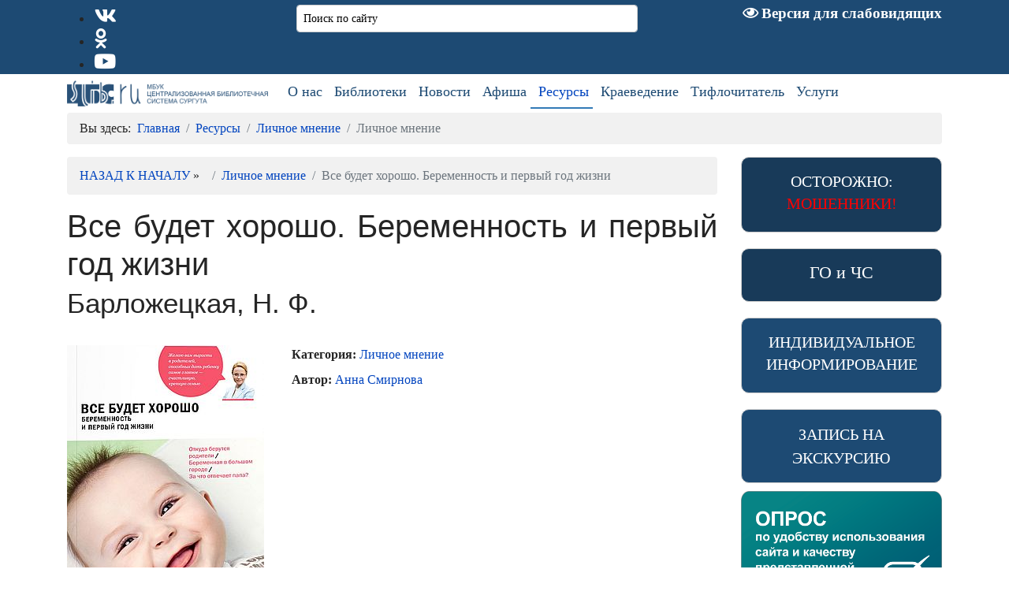

--- FILE ---
content_type: text/html; charset=utf-8
request_url: https://slib.ru/resursy/lichnoe-mnenie/356-vse-budet-khorosho-beremennost-i-pervyj-god-zhizni
body_size: 36571
content:

<!doctype html>
<html lang="ru-ru" dir="ltr">
	<head>
<meta name="viewport" content="width=device-width, initial-scale=1, shrink-to-fit=no">
		<meta charset="utf-8">
	<meta name="rights" content="МБУК ЦБС Сургута">
	<meta name="keywords" content="беременность, дети, дети раннего возраста, материнство, новорожденные, отцовство, психические особенности, психическое развитие, психология беременности, развитие детей, ранний возраст, уход за новорожденными">
	<meta name="robots" content="index, follow">
	<meta name="author" content="Редактор">
	<meta name="viewport" content="width=device-width, initial-scale=1.0">
	<meta name="description" content="Отзыв на книгу &quot;Все будет хорошо. Беременность и первый год жизни&quot;">
	<meta name="generator" content="Helix Ultimate - The Most Popular Joomla! Template Framework.">
	<title>Личное мнение - Личное мнение - Все будет хорошо. Беременность и первый год жизни</title>
	<link href="/" rel="alternate" type="application/rss+xml" title="Категория Все будет хорошо. Беременность и первый год жизни">
	<link href="/images/system/favicon.png" rel="icon" type="image/vnd.microsoft.icon">
<link href="/media/tabsaccordions/css/style.min.css?53425a" rel="stylesheet">
	<link href="/media/tabsaccordions/css/theme-neutral.min.css?53425a" rel="stylesheet">
	<link href="/media/vendor/joomla-custom-elements/css/joomla-alert.min.css?0.4.1" rel="stylesheet">
	<link href="/components/com_abook/assets/css/style.css" rel="stylesheet">
	<link href="/plugins/content/pdf_embed/assets/css/style.css" rel="stylesheet">
	<link href="/components/com_jcomments/tpl/default/style.css" rel="stylesheet">
	<link href="/media/com_icagenda/icicons/style.css?53425a" rel="stylesheet">
	<link href="/media/plg_system_jcemediabox/css/jcemediabox.min.css?7d30aa8b30a57b85d658fcd54426884a" rel="stylesheet">
	<link href="/templates/shaper_helixultimate/css/bootstrap.min.css" rel="stylesheet">
	<link href="/plugins/system/helixultimate/assets/css/system-j4.min.css" rel="stylesheet">
	<link href="/templates/shaper_helixultimate/css/template.css" rel="stylesheet">
	<link href="/templates/shaper_helixultimate/css/presets/default.css" rel="stylesheet">
	<link href="https://slib.ru/modules/mod_ebstickycookienotice/tmpl/assets/css/cookie.css?v=645469532" rel="stylesheet">
	<link href="https://slib.ru/modules/mod_ebstickycookienotice/tmpl/assets/css/responsive.css?v=127949111" rel="stylesheet">
	<link href="/modules/mod_favsocial/theme/bootstrap/favth-bootstrap.css" rel="stylesheet">
	<link href="/modules/mod_favsocial/theme/css/favsocial.css" rel="stylesheet">
	<link href="//use.fontawesome.com/releases/v5.1.0/css/all.css" rel="stylesheet">
	<style>.cloaked_email span:before { content: attr(data-ep-a6873); } .cloaked_email span:after { content: attr(data-ep-bbc21); } img.cloaked_email { display: inline-block !important; vertical-align: middle; border: 0; }</style>
	<style>/* Шаблон */
/* Отступы сверху и снизу */

#sp-main-body {
    /* padding: 25px !important; */
    padding: 0;
	font-size: 16px !important;
}
/*.container {
max-width: 1140px;
}*/
.layout-boxed .body-innerwrapper {
    border: 1px solid rgb(75,75,75);
    box-shadow: 0 0 15px 5px rgba(44,82,100,.75);
	background: #ffffff !important;
}

/* Блоки модулей */
.mod_on_main {
    padding: 10px 0;
    font-size: 16px;
	border-bottom: 1px solid #cccccc;
}
.mod_on_main_b {
    padding: 10px 0;
	border-bottom: 1px solid #cccccc;
}
.tab-icon {
	color: #337AB7;
}
/* Убрать бордюр */
.noborder {
border: none !important;
}
/* end */
/* Верх */
/* Блок адреса */
.sp-contact-info {
    float: right;
	font-size: 14px;
}
/* Блок социалки и поиска */
section#sp-social-and-search {
    padding: 0 !important;
    margin-bottom: 0px !important;
}
/* Блок логотипа и menu */
section#sp-logo-and-menu {
    padding: 0 0.5rem 0px 0.5rem !important;
    margin-bottom: 0px !important;
}
/* Логотип */
.logo-image {
    height: auto !important;
    padding-top: 0.5em !important;
    padding-bottom: 0.5rem !important;
}
/* Версия для слабовидящих */
div#sp-top2 {
padding-top: 3px;
}
div#sp-top2 a {
	border: none !important;
}
.fa-eye:before {
    color: #fff;
	font-size: 18px;
}
/* Социалка */
ul#favsocial-list.favsocial-left {
    margin: 7px 0 0 0 !important;
}
/* Строка поиска */
  /* Обычный поиск*/
input#mod-search-searchword201.form-control {
    margin: 0.5rem 0 0.3rem 0;
    padding: 0.2rem 0.50rem;
	font-size: 14px;
} 
}/* Поиск от Yandex */
input.ya-site-form__submit ya-site-form__submit_type_image {
    display: none !important;
}
#ya-site-form0 .ya-site-form__submit_type_image {
    display: none !important;
}
/* Ссылки от Yandex */
.ya-share2__container_size_m {
    padding-bottom: 1rem;
}
/* Верхнее меню */
  /* Отступы мажду пунктами меню  */
.sp-megamenu-parent > li > a, .sp-megamenu-parent > li > span {
	padding: 2px 5px 0 10px!important;
	color: #1D4A73;
	line-height: 40px !important;
	font-size: 18px;
}
  /* Пункты меню */
.sp-megamenu-parent .sp-dropdown li.sp-menu-item {
    border-bottom: 1px solid #1D4A73;
}
.sp-megamenu-parent > li.active > a, .sp-megamenu-parent > li.active:hover > a {
/* background-color: #f1f1f1; */
border-bottom: 2px solid #337ab7;
}
.sp-megamenu-parent > li:hover > a {
background-color: #f1f1f1;
}
body.ltr .sp-megamenu-parent > li.sp-has-child > a:after, body.ltr .sp-megamenu-parent > li.sp-has-child > span:after {
/* color: #ffffff; */
display: none;
}
/* Выпадающие подменю */
.sp-megamenu-parent .sp-dropdown .sp-dropdown-inner {
    border-left: 1px solid #1D4A73;
    border-right: 1px solid #1D4A73;	
    border-bottom: 1px solid #1D4A73;
	background-color: #f1f1f1;
}
.sp-megamenu-parent .sp-mega-group > li > a {
    color: #1D4A73;
	text-align: left;
	padding: 2px;
    border-bottom: 1px solid #1D4A73;
}
/* end */
/* Главная */
/* Баннер на главной */
/* Новости на главной */
.bt-cs .bt-inner .bt-title {
    float: left;
    text-align: left !important;
}
section#sp-novosti-na-main a {
	border: none !important;
}
/* Услуги на главной */
.card {
    margin-bottom: 2px;
}
.clink {
    display: block;
	cursor: pointer;
	color: #337AB7;
	padding: 7px 30px 7px 15px;
	margin-bottom: 2px;
	border-bottom: none;
    background: #ffffff;
}
.card-body {
	border: 1px solid rgba(0,0,0,.125);
}
.fa-chevron-right {
	color: #337AB7;
}
.toggle-rl {
	position: sticky;
    float: right;
}
/* Конференц-зал на главной */
div#konfzal.carousel.slide {

}
div#konfzal_inner.carousel-inner {
    max-height: 292px;
	height: auto;
}
div#konfzal_item.carousel-item img {
    min-height: 292px;
	height: auto;
}
div#konf_text.carousel-caption h3 {
    margin-top: 0 !important;
}
div#konf_text.carousel-caption {
    position: absolute;
	top: 5px !important;
    right: 2px !important;
    bottom: 5px !important;
    left: 2px !important;
    z-index: 10;
    padding-top: 5px !important;
    padding-bottom: 5px !important;
	font-size: 14px !important;
    text-align: center; */
}
/* Наши сайты на главной */
.litab {
	padding: 7px 5px !important;
	margin-right: 1px;
	color: #337AB7 !important;
	border-color: #dee2e6 #dee2e6 #fff !important;
}
.nav-tabs .nav-link.active {
	background-color: #eee !important;
	border-top: 3px solid #337AB7 !important;
	color: #337AB7 !important;
}
/* 16+ */
.fa-adn:before {
content: url("/images/system/icon_16.ico") !important;
}
/* БЧ */
.fa-fonticons:before {
content: url("/images/system/icon_br.ico") !important;
}
/* Детские */
.fa-ils:before {
content: url("/images/system/icon_kids.ico") !important;
}
/* Музей */
.fa-stumbleupon:before {
content: url("/images/system/icon_museum.ico") !important;
}
/* Сухановские */
.fa-500px:before {
content: url("/images/system/icon_suhanov.ico") !important;
}
/* Профи */
.fa-cc-jcb:before {
content: url("/images/system/icon_profi.ico") !important;
}
/* ЭБ */
.fa-vine:before {
content: url("/images/system/icon_elib.ico") !important;
}
/* Большая буква */
div#r-letter {
	float: left;
	padding: 4px 8px 0 0;
	font-size: 32pt;
	font-weight: bold;
}
/* Личное мнение на главной
div.book_container {
    margin-top: 5px;
    width: 100%;
    position: relative;
    left: 5%;
}
/*  div.book_container {
    margin-top: 20px !important;
}
div.list_horizontal_book {
	width: 220px !important;
}
.book_data {
    margin-bottom: 0 !important;
    font-size: 14px;
}
div.list_horizontal_book {width: auto !important; padding: 0px 8px !important;}
.book_container .pull-left.item-image {margin: 0 12px 5px 0;}
img.img-polaroid {width: 200px; height: 280px;}
.mnenie_all {
float: right;
	padding: 0 !important;
	margin: 0 !important;
	margin-top: -25px;
	font-size: 16px;
    margin-right: 70px;
    font-size: 16px;
}
/* end */
/* Нижние блоки */
#sp-bottom {
    background: #1d4a73;
	color: #fff;
	padding: 10px 0 0 0 !important;
	margin-top: 10px;
    font-size: 16px;
	text-align: left;
}
#sp-footer a, #sp-bottom a {
    color: #ffffff;
	font-family: 'Georgia', sans-serif;
    font-size: 16px;
    font-weight: 400;
    font-style: normal;
	border: none !important;
}
#sp-bottom .sp-module ul {
    display: none;
}
div#sp-bottom1 {
border-right: 1px solid rgba(255, 255, 255, .1);
}
div#sp-bottom2 {
border-right: 1px solid rgba(255, 255, 255, .1);
}
div#sp-bottom3 {
border-right: 1px solid rgba(255, 255, 255, .1);
}
input#modlgn-remember.form-check-input {
position: initial;
}
/* Футер */
#sp-footer {
  background: #1d4a73;
  color: #fff;
}
#sp-footer .container-inner {
    padding: 10px 0;
	/* margin-top: 10px; */
}
/* Панель сообщения о cookie */
#redim-cookiehint {
    /* width: 50%;
    padding: 7px 1%; */
    background-color: #337AB7;
}
#redim-cookiehint .cookiebuttons .btn {
/* background-color: #008CC6 */
}
/* Объявление */
.ja-promo-bar .inner {
	font-size: 16px;
}
/* end */
/* Содержимое */
/* Приведение текста к стандартам */
body {
    font-size: 100% !important;
	font-family: Georgia, Times, "Times New Roman" !important;
	text-align: justify;
}
div.itemFullText span {
    font-size: 100% !important;
	font-family: Georgia, Times, "Times New Roman" !important;
	/* text-align: justify; */
}
div.itemFullText strong {
	font-family: Georgia, Times, "Times New Roman" !important;
}
label {
    display: inline-block !important;
}
hr {
border-top: 1px solid #ccc !important;
}
/* Описание категорий */
.category-desc {
    padding: 10px;
	margin-bottom: 10px;
    /* border: 1px solid #ccc;
    border-radius: 5px;
	background-color: #eee; */
}
/* Навигация статей */
.pager {
    padding: 2rem 0 0 0;
}
.pager > li a {
    border: 1px solid #cccccc;
    font-size: 16px !important;
}
/* Хлебные крошки */
.breadcrumb {
    background-color: #F1F1F1;
	font-size: 16px;
}
/* Таблицы */
.tabble td{
    border-color: inherit !important;
    border-style: solid !important;
    border-width: 0.5px !important;
}

/* ------- Оформление статей ------- */
.article-list .article {
    margin-bottom: 20px;
    padding: 10px 20px 10px 20px;
    border: 1px solid #cccccc;
    border-radius: 5px;
    /* box-shadow: 1px 1px 7px rgba(0,0,0,.5); */
	box-shadow: 2px 2px 4px rgba(0,0,0,.5);
}
.article-list .article .article-header h2 a {
    color: #4A75B5;
    font-size: 24px;
}
.article-details .article-header h1, .article-details .article-header h2 {
    color: #4A75B5;
}
.article-info > span {
    font-size: 14px;
}
.article-ratings .ratings-count {
	font-size: 16px;
}
.article-ratings .rating-symbol span.rating-star:before {
    font-size: 16px;
}
.article-details .article-ratings-social-share {
    padding: 0;
}
/* Ссылки */
p a {
    color: #337ab7;
    text-decoration: none;
    font-weight: bold;
    border-bottom: 2px solid #337ab7;
}
p a:hover {
  color: #FFF;
  background-color: #6E97BF;
  border-bottom-color: #6E97BF;
}
/*
p a:visited {
    color: #C3C3C3;
    text-decoration: none;
} */
/* Цвет курсива */
em {
    color: #000000;
}
/* Социальные закладки */
.ya-share2__container_size_s {

}
/* Табы */
.rl_tabs.top>ul.nav-tabs>li.blue.active>a, .rl_tabs.top>ul.nav-tabs>li.blue>a:hover {
  cursor: pointer;
}
/* Основные кнопки в шаблоне */
.btn-primary {
    border-color: #ffffff;
    background-color: #1D4A73;
    font-size: 14px;
}
/* ------- Разделы ------- */
h3.sppb-addon-title {
text-align: left;
}
/* О нас */
#sppb-addon-1552290994232 .sppb-addon-title {
    margin: 5px;
}
/* Библиотеки */
#sppb-addon-1551956929852 .sppb-addon-title {
    margin: 7px;
}
/* Ресурсы */
#sppb-addon-1552292364594 .sppb-addon-title {
    margin-top: 5px;
}
/* Краеведение */
#sppb-addon-1552296345773 .sppb-addon-title {

}
/* Страницы разделов */
.poleft {
    float: left;
    width: 50%;
	padding: 10px;
}
	/* Clear floats after the columns */
.nofloat:after {
    content: "";
    display: table;
    clear: both;
}
@media screen and (max-width: 900px) {
    .poleft {
        width: 50%;
    }
}
@media screen and (max-width: 600px) {
    .poleft {
        width: 100%;
    }
}
div#land_photo {
    display: inline-block;
    position: relative;
}	
div#land_text {

}
div#land_menu {

}
/* Всплывающие окна изображений 
.resize2 {
padding: 0 2px 0 2px;
border: 1px solid #ddd;
border-radius: 4px;
}
.thumbnail {
margin-right: 5px;
} */
/* .uk-modal-caption {
    font-size: 16px;
} */
.mfp-title {
    text-align: center;
    font-size: 16px;
}
/* EasyImgCaption */
.easy_img_caption {
    /* display: inline-grid !important; */
    border: 1px solid #bbb;
    border-radius: 4px;
}
span.easy_img_caption.column.poleft {
width: 100%;
}
/* Блок над статьями */
div.itemToolbar ul li {
    display: inline-block;
}
div.itemToolbar {
	/* float: right; */
}
/* end */
/* Дополнительно */
/* Модули */
h3.sp-module-title {
	margin: 0 !important;
    padding-top: 10px;	
	color: #1D4A73 !important;
}
#sp-left .sp-module, #sp-right .sp-module {
    border: 1px solid #cccccc;
    margin-top: 20px;	
    padding: 15px;
    border-radius: 10px;
}
#sp-left .sp-module ul > li > a, #sp-right .sp-module ul > li > a {
    line-height: 24px;
	padding: 5px 0;
	text-align: left;
	border-bottom: 1px solid #1D4A73;
}
.colormodblue {
    background-color: #1D4A73 !important;
}
.colormodblued {
    background-color: #183A59 !important;
}
.colormodgreen {
    /* background-color: #009933 !important; */
	background-image: linear-gradient(#55e50d, #214404);
	margin: 10px 0 10px 0;
}
/* Опросы (Pollls) */
div.mod-sppoll {
	text-align: left;
}
div.radio {
	padding: 5px 0;
}
input.btn.btn-default {
	background-color: #1D4A73;
    color: #ffffff;
    font-size: 16px;
}
/* Комментарии */
#comments-form img.smile {
    display: inline-block;
}
#comments .comment-body img {
    display: inline-block !important;
}
#comments-form input {
	height: 1.7em;
    font-size: 14px;
}
#comments blockquote, #comments .hidden {
width: 95%;
font-size: 14px;
}
/* Хотспоты */
.webui-popover .webui-popover-content {
    font-size: 14px;
}
/* Календарь мероприятий */
div#jem #jem_filter {
	background-color: #99c3e6;
}
div#jem h2 {
	background-color: #99c3e6;
}
div#jem dt {
    width: 200px;
}
div#jem .copyright {
    color: #000000 !important;
}
.hasPopover {
    display: block !important;
    text-align: center;
}
/* Виртуальная справка */
.btn-success {
    font-size: 16px;
    color: #fff;
	background-color: #1D4A73;
    border-color: #1D4A73;
}
.easy_intro {
margin-top: 10px;
	font-size: 16px;
}
div.easy_frame {
    border: 1px solid #ccc;
}
.easy_big {
	color: #1E4B74;
}
.easy_small {
	font-size: 12px;
}
.easy_content {
	font-weight: normal;
}
.easy_admincomment {
	font-weight: normal;
}
.easy_entrylink {
	padding-top: 0;
}
textarea#gbtext {
	width: 90%;
}
textarea.form-control {
  font-size: 14px !important;
}
/* Календарь событий */
.componentheading {
	display: none !important;
}
/*
.djev_layout_change {
	display: none !important;
}

.djev_city {
	display: none !important;
}
.djev_info_label{
	display: none !important;
}
.djev_info_content {
	display: none !important;
}
.djev_time_sep {
	display: none !important;
}
div#gmap {
	display: none !important;
}
div.djev_calendar_event.center.djev_calendar_day_link a {
	color: #1D4A73 !important;
	text-decoration: underline !important;
}
.djev_list .djev_image_wrap {
    margin: 2px 30px 5px 0;
} */
/* Формы */
.form-group {
	font-size: 14px !important;
}
.visCSSlabel {
	text-align: left;
}
/* Кнопки форм */
input.btn {
	background: none !important;
	background-color: #1D4A73 !important;
    color: #ffffff;
    font-size: 16px;
}
/* Радиокнопки в персональных данных */
.form-check-inline input[type="radio"] {
  display: initial !important;
}
/* JceMediabox большие изображения */
div#jcemediabox-popup-page {
    position: absolute !important;
}
div#jcemediabox-popup-body {
	width: 90% !important;
	height: auto !important;
}
div#jcemediabox-popup-content {
	width: 100% !important;
	height: auto !important;
}
#jcemediabox-popup-content>img {
	width: 99% !important;
}
div#jcemediabox-popup-info-bottom {
	/* display: none !important; */
}
/* Служба для инвалидов */
.smfaq-copy {
    display: none;
}
#smfaq-form input {
    float: unset !important;
}
/* end */
/* Личное мнение */
.abook-path {
margin: 0px;
}
.book_data a {
	border: none !important;
}
.authors .navbar, .category .navbar {
position: relative;
min-height: 20px;
background-color: #FAFAFA;
margin-bottom: 5px;
border: 1px solid #ddd;
border-radius: 4px;
}
.authors .navbar .nav > li > a, .category .navbar .nav > li > a {
padding: 11px 7px 11px 6px;
}
.thisletter h2 {
border-bottom: 1px solid #DDDDDD;
padding: 0;
margin-bottom: 0px;
margin-top: 0px;
}
span.content_rating img {
float: left;
padding-top: 7px;
}
.modal {
    position: inherit;
    display: block;
}
  /* Выравнивание обложки к инфо-блоку */
div.img-intro-left.cover {
float: left;
}
  /* Выравнивание инфо-блока */
.bookdetails {
margin-right: 20px;
}
  /* Иконка автора */
.icon-user {
display: none;
}
/* end */
/* Викторины */
table.ariQuizQuestionTable td {
    padding: 10px !important;
}
/* Экскурсии по библиотекам */
/* Dropdown Button */
.dropbtn {
    background-color: #1D4A73;
    color: white;
    /* padding: 16px; */
    font-size: 20px;
    border: none;
}
/* The container <div> - needed to position the dropdown content */
.dropdown {
    position: relative;
    display: inline-block;
}
/* Dropdown Content (Hidden by Default) */
.dropdown-content {
    display: none;
    position: absolute;
	border: 1px solid #1D4A73;	
    background-color: #f1f1f1;
    min-width: 160px;
    box-shadow: 0px 8px 16px 0px rgba(0,0,0,0.2);
    z-index: 1;
}
/* Links inside the dropdown */
.dropdown-content a {
    color: black;
	/* font-size: 16px; */
    padding: 12px 16px;
	/* border-top: 1px solid #1D4A73; */
    text-decoration: none;
    display: block;
}
/* Change color of dropdown links on hover */
.dropdown-content a:hover {background-color: #ddd;}
/* Show the dropdown menu on hover */
.dropdown:hover .dropdown-content {display: block;}
/* Change the background color of the dropdown button when the dropdown content is shown */
.dropdown:hover .dropbtn {background-color: #1D4A73;}
/* end */
/* Год экологии */
.moduletablefooter_tags {
    height: 450px;
    width: 450px;
	margin: 0 auto;
	padding: 0px;
	/* background-color: yellow; */
	background-image: url(http://slib.ru/images/ecostyle/ecologo.png);
}
/* ограничиваем размеры блока тегов, если это необходимо */
.moduletablefooter_tags ul {
    margin: 0;
	/* padding: 100px 65px 0px 100px; */
	padding-top: 43px;
	padding-left: 85px;
	padding-right: 5px;
}
/* убираем отступы у списка ulменю */
.moduletablefooter_tags li {
    display: inline-block;   /* Делаем элементы списка строко-блоковыми */
    font-size: 11px;   /* Задаем размер шрифта тегов по умолчанию */
    line-height: 100%;   /* Задаем межстрочный интервал */
    list-style: outside none none;   /* убираем точки у списка */
    padding-right: 5px;   /* делаем отступы между стоящими рядом тегами */
}
.moduletablefooter_tags a {
    color: #466d00;   /* Задаем тегам цвет */
    text-decoration: none;   /* Убираем подчеркивание ссылок */
}
.moduletablefooter_tags .font1{background-color: #ffffff; font-size: 13px; color:red; margin: 2px; padding: 4px; border: #ccc 1px solid; border-radius: 6px;}
.moduletablefooter_tags .font2{background-color: #ffffff; font-size: 15px; color:#1E4B74; margin: 4px; padding: 4px; border: #ccc 1px solid; border-radius: 6px;}
.moduletablefooter_tags .font3{background-color: #ffffff; font-size: 17px; color:blue; margin: 6px 0px; padding: 4px; border: #ccc 1px solid; border-radius: 6px;}
.moduletablefooter_tags .font4{background-color: #ffffff; font-size: 19px; color:magenta; margin: 3px; padding: 4px; border: #ccc 1px solid; border-radius: 6px;}
.moduletablefooter_tags .font5{background-color: #ffffff; font-size: 21px; color:orange; margin: 2px; padding: 4px; border: #ccc 1px solid; border-radius: 6px;}
/* end */
/* Викторины */
.ariQuizQuestionLeft {
	width: 30% !important;
	margin-right: 5px !important;
}
#tblQueContainer LABEL {
    float: left;
}
.ariAnswer {
    width: 70%;
}
/* end */
/* Мероприятия онлайн */
div.jlmf-label {
	text-align: center;
	font-weight: bold;
	color: #2C4971;
	border-bottom: 1px solid #2C4971;
}
label.jlmf-sublabel {
	text-align: left !important;
	max-width: 90%;
}
button.jlmf-link {
    background-color: #2C4971;
    color: #ffffff;
}
/* end */
/* SIGE */
.sige_thumb {
    margin: 15px !important;
    padding: 10px !important;
}
.sige_caption {
    font-size: 12px !important;
}
/* end */
/* Proofreader */
html, body {
  height: auto; }
.proofreader_highlight {
  color: #f00; }
.proofreader_overlay {
  position: fixed;
  display: none;
  top: 0;
  left: 0;
  width: 100%;
  height: 100%;
  background-image: url([data-uri]);
  text-align: center;
  z-index: 10; }
  .proofreader_overlay:after {
    display: inline-block;
    width: 0;
    height: 100%;
    vertical-align: middle;
    zoom: 1;
    content: ' '; }
.proofreader_container {
  padding: 10px;
  position: relative;
  display: inline-block;
  width: 500px;
  min-height: 40px;
  border: 1px solid #ccc;
  border-radius: 10px;
  box-shadow: #000 1px 1px 5px;
  -moz-box-sizing: border-box;
  -webkit-box-sizing: border-box;
  box-sizing: border-box;
  background: #fff url([data-uri]) no-repeat 50% 50%;
  vertical-align: middle;
  text-align: justify;
  zoom: 1; }
.proofreader_form {
  padding: 0;
  background-color: #fff;
  text-align: justify; }
.proofreader_message_error {
  margin: 2px 0;
  padding: 8px;
  border: 1px solid #fbeed5;
  border-radius: 4px;
  color: #f00;
  background-color: #fcf8e3;
  text-shadow: 0 1px 0 rgba(255, 255, 255, 0.5); }
.proofreader_comment {
  width: 100%;
  -moz-box-sizing: border-box;
  -webkit-box-sizing: border-box;
  box-sizing: border-box; }
.proofreader_typo_container {
  margin: 3px 0 9px;
  padding: 5px;
  width: 100%;
  height: 4.5em;
  border: 1px solid #ccc;
  -moz-box-sizing: border-box;
  -webkit-box-sizing: border-box;
  box-sizing: border-box;
  background-color: #fff;
  font-size: 14px !important;
  line-height: normal;
  overflow-x: auto; }
.proofreader_prompt, .proofreader_mouse {
  background: #fff url([data-uri]) no-repeat; }
.proofreader_prompt {
  margin: 15px auto;
  padding: 2px 0 2px 20px;
  background-color: inherit;
  background-position: 2px 2px;
  clear: both; }
.proofreader_mouse {
  padding: 5px 5px 5px 25px;
  width: auto;
  border: 1px solid #000;
  border-radius: 5px;
  box-shadow: #000 1px 1px 5px;
  background-position: 5px 50%; }
  .proofreader_mouse:hover {
    cursor: pointer; }
.proofreader_popup {
  position: relative;
  display: inline-block;
  padding: 15px;
  width: 600px;
  border: 1px solid #ccc;
  border-radius: 10px;
  box-shadow: #000 1px 1px 5px;
  color: #000;
  background-color: #fff;
  line-height: 1.1em;
  vertical-align: middle;
  zoom: 1; }
  .proofreader_popup.proofreader_popup_message_error {
    background-image: url([data-uri]); }
  .proofreader_popup.proofreader_popup_message_success {
    background-image: url([data-uri]); }
  .proofreader_popup.proofreader_popup_message_success, .proofreader_popup.proofreader_popup_message_error {
    background-position: 20px 20px;
    background-repeat: no-repeat;
    background-size: 25px 25px; }
  .proofreader_popup_close {
    position: absolute;
    top: 0;
    right: 0;
    margin: 5px;
    width: 16px;
    height: 16px;
    background-image: url([data-uri]);
    background-size: 16px 16px; }
    .proofreader_popup_close:hover {
      cursor: pointer; }
  .proofreader_popup_message {
    display: table-cell;
    padding-left: 42px;
    width: 558px;
    height: 2.2em;
    vertical-align: middle;
    text-align: left;
    font-size: 16px; }
/* Отключить показ на страницах */
.proofreader_prompt {
display:none !important;
}
/* end */
/* Flip-ы на главной */
.zoe-main {
	padding: 0 0 0 1%;
	width: 100%;
    position: relative;
    left: 5%;
}
.grid {
	/* overflow: hidden; */
	/* margin: 0;
	width: 100%;
	list-style: none; */
	perspective: 1000;
	float: left;
	margin: 10px 10px 10px 10px;	
}
/* Common style */
.grid figure {
	position: relative;
	z-index: 1;
	/* display: inline-block; */
	display: block;
	overflow: hidden;
	margin: -0.135em;
	/* width: 600px;
	height: 400px; */
	width: 251px;
	height: 251px;
	border: 1px solid #52657C;
	background: #ffffff;
	text-align: center;
    /* border-radius: 30px; */
}
.grid figure img {
	position: relative;
	display: block;
	min-height: 100%;
	/* opacity: 0.8; */
}
.grid figure figcaption {
	padding: 2em;
	color: #fff;
	text-transform: uppercase;
	font-size: 1.25em;
	-webkit-backface-visibility: hidden;
	backface-visibility: hidden;
}
.grid figure figcaption::before,
.grid figure figcaption::after {
	pointer-events: none;
}
.grid figure figcaption,
.grid figure a {
	position: absolute;
	top: 0;
	left: 0;
	width: 100%;
	height: 100%;
}
/* Anchor will cover the whole item by default */
/* For some effects it will show as a button */
.grid figure a {
	z-index: 1000;
	text-indent: 200%;
	white-space: nowrap;
	font-size: 0;
	opacity: 0;
}
.grid figure h2 {
	word-spacing: -0.15em;
	
	font-weight: 300;
}
.grid figure h2 span {
	font-weight: 800;
}
.grid figure h2,
.grid figure p {
	margin: 0;
}
.grid figure p {
	letter-spacing: 1px;
	font-size: 88.5%;
}
/***** Zoe *****/
figure.effect-zoe figcaption {
	top: auto;
	/* bottom: 0; */
	padding: 1em;
	height: 3.75em;
	background: #fff;
	color: #3c4a50;
	-webkit-transition: -webkit-transform 0.35s;
	transition: transform 0.35s;
	-webkit-transform: translate3d(0,100%,0);
	transform: translate3d(0,100%,0);
}
figure.effect-zoe h2 {
	float: left;
}
figure.effect-zoe figcaption > span {
	float: right;
}
figure.effect-zoe p {
	position: absolute;
	width: 251px;
	height: 251px;
	bottom: 3.2em;
	left: 0;
	padding: 0 5px !important;
	/*color: red;*/
	text-transform: none;
	font-size: 16px;
    background: #fff;
	opacity: 0;
	-webkit-transition: opacity 0.35s;
	transition: opacity 0.35s;
}
figure.effect-zoe h2,
figure.effect-zoe figcaption > span {
	-webkit-transition: -webkit-transform 0.35s;
	transition: transform 0.35s;
	-webkit-transform: translate3d(0,200%,0);
	transform: translate3d(0,200%,0);
}
figure.effect-zoe figcaption > span::before {
	display: inline-block;
	padding: 8px 10px;
	font-family: 'feathericons';
	speak: none;
	-webkit-font-smoothing: antialiased;
	-moz-osx-font-smoothing: grayscale;
}
.icon-eye::before {
	content: '\e000';
}
.icon-paper-clip::before {
	content: '\e001';
}
.icon-heart::before {
	content: '\e024';
}
figure.effect-zoe h2 {
	display: inline-block;
}
figure.effect-zoe:hover p {
	opacity: 1;
}
figure.effect-zoe:hover figcaption,
figure.effect-zoe:hover h2,
figure.effect-zoe:hover figcaption > span {
	-webkit-transform: translate3d(0,0,0);
	transform: translate3d(0,0,0);
}
figure.effect-zoe:hover h2 {
	-webkit-transition-delay: 0.05s;
	transition-delay: 0.05s;
}
figure.effect-zoe:hover figcaption > span:nth-child(4) {
	-webkit-transition-delay: 0.1s;
	transition-delay: 0.1s;
}
figure.effect-zoe:hover figcaption > span:nth-child(3) {
	-webkit-transition-delay: 0.15s;
	transition-delay: 0.15s;
}
figure.effect-zoe:hover figcaption > span:nth-child(2) {
	-webkit-transition-delay: 0.2s;
	transition-delay: 0.2s;
}
/* Пушкинская карта */
.pushkinafisha {
display: inline-block;
width: 50%;
padding: 1rem 1rem;
}
/* end */
/* Версия для мобильных */
/* Меню */
.offcanvas-menu .offcanvas-inner .sp-module ul > li a {
    font-size: 2rem;
}
.offcanvas-menu .offcanvas-inner .sp-module ul > li ul li a {
    font-size: 1.5rem;
}
.fa-bars:before {
    content: "\f0c9  Меню" !important;
    color: #4B79B5;
	float: left;
}
/* Логотип */
.logo-image-phone {
    height: 42px;
    margin-top: 1rem;
}
/* Flip-ы на главной */
@media screen and (max-width: 900px) {
	.grid {
		margin: 10px 10%;
    }
}
@media screen and (max-width: 600px) {
	.grid {
		margin: 10px 10%;
    }
}
/* Пушкинская карта */
@media screen and (max-width: 900px) {
	.pushkinafisha {
	display: block;
	width:100%;
	padding:0.5rem 1rem;
	}
}
@media screen and (max-width: 600px) {
	.pushkinafisha {
	display: block;
	width:100%;
	padding:0.5rem 1rem;
	}
}
/* end */
/* ----------------------- */
/* Новый дизайн */
section#sp-novosti-na-main a {
    text-align: left;
}
/* Личное мнение */
div.item-image {
	width: auto !important;
}
/* Аккордион */
/* Настройки кнопок */
[data-rlta-element=container][data-rlta-state=ready] {
    opacity: 1;
    position: relative;
    display: flex;
    flex-direction: column;
    margin-bottom: 0.2em;
}
/* Цвет кнопок */
[data-rlta-element=container][data-rlta-state=ready][data-rlta-theme=neutral][data-rlta-type=accordions] > [data-rlta-element=button] {
	background-color: #2C4971 !important;
    color: #ffffff !important;
}
/* Jem */
i.fa.fa-fw.fa-sync.jem-recurrencefirsticon {
display: none;
}
.copyrightjem {
color: #ffffff!important;
}
div.copyright a {
color: #ffffff!important;
}
/* Phoca Guestbook */
div.well.well-small.pgwell.pgb_background.pgb_font {
    border: 1px solid #cccccc;
    /* border-radius: 5px; */
    padding: 0 10px;
    margin-bottom: 1rem;
}
h5.pgtitle {
    padding: 10px 0;
    background-color: #F7F7F6;
    color: #2D4A72;
    font-size: 16px;
    font-weight: bold;
}
div.pgb-comment::after {
color: red;
}
/* RC Gallery */
img.rc_galleryimg {
    width: 280px !important;
    height: 200px !important;
}
/* ------------------------------------------------- */
/* Баннер ПОС */
#js-show-iframe-wrapper .bf-87__bottom-wrap {
    display: none !important;
}
/* Кнопки Поделиться в статьях */
.ya-share2__container_size_m {
    padding-bottom: 0.5rem !important;
    padding-top: 0.5rem !important;
}
/* Баннер Cookies */
.button_cookie {
    font-size: 12px;
}
/* Кнопки */
.shine-button {
    text-decoration: none;
    display: inline-block;
    padding: 10px 30px;
    margin: 15px 0;
    position: relative;
    overflow: hidden;
    border: 1px solid #527c82;
	border-radius: 5px;
    background: #1d4a73;
    color: #fff !important;
	font-size: 0.950em;
	text-transform:  uppercase;
    transition: .2s ease-in-out;
}
.shine-button:before {
    content: "";
    background: linear-gradient(90deg, rgba(255, 255, 255, .1), rgba(255, 255, 255, .5));
    height: 60px;
    width: 50px;
    position: absolute;
    top: 0px;
    left: -80px;
    transform: skewX(-45deg);
}
.shine-button:hover {
    background: #1d5873;
    color: #fff !important;
}
.shine-button:hover:before {
    left: 100%;
    transition: .5s ease-in-out;
}
.shine-button:focus {
    background: #1d5873;
    color: #fff !important;
    outline: none;
}

/* Рейтинг статей */
.article-ratings .rating-symbol span.rating-star.active:before {
    content: "\2606";
    font-weight: 900;
    color: #f6bc00;
}

.hidden_captcha{
       display: none;
}
.smart_captcha {
    margin-top: 25px !important;
    background-color: #1d4a73;
    color: #ffffff;
    font-size: 18px;
    padding: 11px 15px;
    border-radius: 5px !important;
    border: none;
    cursor: pointer;
    transition: background-color 0.3s ease;
}

.smart_captcha:hover {
    background-color: #153a5f;
}</style>
	<style>body{font-family: 'Georgia', sans-serif;text-decoration: none;}
</style>
	<style>h1{font-family: 'Georgia', sans-serif;text-decoration: none;}
</style>
	<style>.logo-image {height:36px;}.logo-image-phone {height:36px;}</style>
	<style>#sp-social-and-search{ background-color:#1d4a73; }</style>
	<style>#sp-bottom{ padding:0px 0px 0px 0px; }</style>
<script src="/media/vendor/jquery/js/jquery.min.js?3.7.1"></script>
	<script src="/media/legacy/js/jquery-noconflict.min.js?504da4"></script>
	<script src="/media/tabsaccordions/js/script.min.js?53425a" type="module"></script>
	<script type="application/json" class="joomla-script-options new">{"joomla.jtext":{"RLTA_BUTTON_SCROLL_LEFT":"Scroll buttons to the left","RLTA_BUTTON_SCROLL_RIGHT":"Scroll buttons to the right","COM_PROOFREADER_BUTTON_REPORT_TYPO":"Сообщить об ошибке","COM_PROOFREADER_MESSAGE_THANK_YOU":"Спасибо! Мы постараемся исправить ошибку как можно скорее!","COM_PROOFREADER_ERROR_BROWSER_IS_NOT_SUPPORTED":"Ваш браузер не поддерживает возможность обработки выделенного текста.","COM_PROOFREADER_ERROR_TOO_LARGE_TEXT_BLOCK":"Вы выбрали слишком большой объем текста!","ERROR":"Ошибка","MESSAGE":"Сообщение","NOTICE":"Внимание","WARNING":"Предупреждение","JCLOSE":"Закрыть","JOK":"Ок","JOPEN":"Открыть","JLIB_FORM_CONTAINS_INVALID_FIELDS":"Форма не может быть отправлена, так как одно или несколько полей заполнено некорректно.","JLIB_FORM_FIELD_REQUIRED_VALUE":"Пожалуйста, заполните поле","JLIB_FORM_FIELD_REQUIRED_CHECK":"Пожалуйста, выберите значение","JLIB_FORM_FIELD_INVALID_VALUE":"Пожалуйста, введите корректное значение"},"bootstrap.toast":{"#proofreaderToast":{"autohide":true,"delay":5000}},"data":{"breakpoints":{"tablet":991,"mobile":480},"header":{"stickyOffset":"100"}},"system.paths":{"root":"","rootFull":"https:\/\/slib.ru\/","base":"","baseFull":"https:\/\/slib.ru\/"},"csrf.token":"665a666006266dc68202886a0c7734fb","system.keepalive":{"interval":840000,"uri":"\/component\/ajax\/?format=json"}}</script>
	<script src="/media/system/js/core.min.js?a3d8f8"></script>
	<script src="/media/system/js/keepalive.min.js?08e025" type="module"></script>
	<script src="/media/system/js/fields/validate.min.js?75ac5d" type="module"></script>
	<script src="/media/vendor/bootstrap/js/dropdown.min.js?5.3.8" type="module"></script>
	<script src="/media/system/js/highlight.min.js?0013a1" type="module"></script>
	<script src="/media/com_proofreader/js/jquery.proofreader.min.js?3.0.0"></script>
	<script src="/media/vendor/bootstrap/js/modal.min.js?5.3.8" type="module"></script>
	<script src="/media/vendor/bootstrap/js/alert.min.js?5.3.8" type="module"></script>
	<script src="/media/vendor/bootstrap/js/toast.min.js?5.3.8" type="module"></script>
	<script src="/media/vendor/bootstrap/js/button.min.js?5.3.8" type="module"></script>
	<script src="/media/vendor/bootstrap/js/carousel.min.js?5.3.8" type="module"></script>
	<script src="/media/vendor/bootstrap/js/collapse.min.js?5.3.8" type="module"></script>
	<script src="/media/vendor/bootstrap/js/offcanvas.min.js?5.3.8" type="module"></script>
	<script src="/media/vendor/bootstrap/js/popover.min.js?5.3.8" type="module"></script>
	<script src="/media/vendor/bootstrap/js/scrollspy.min.js?5.3.8" type="module"></script>
	<script src="/media/vendor/bootstrap/js/tab.min.js?5.3.8" type="module"></script>
	<script src="/media/system/js/showon.min.js?e51227" type="module"></script>
	<script src="/media/mod_menu/js/menu.min.js?53425a" type="module"></script>
	<script src="/media/system/js/messages.min.js?9a4811" type="module"></script>
	<script src="/media/com_jcomments/js/jcomments-v4.0.js"></script>
	<script src="/components/com_jcomments/libraries/joomlatune/ajax.js?v=4"></script>
	<script src="/media/plg_system_jcemediabox/js/jcemediabox.min.js?7d30aa8b30a57b85d658fcd54426884a"></script>
	<script src="/templates/shaper_helixultimate/js/main.js"></script>
	<script src="https://slib.ru/modules/mod_ebstickycookienotice/tmpl/assets/js/cookie_script.js?v=2007475502"></script>
	<script src="/modules/mod_favsocial/theme/bootstrap/favth-bootstrap.js"></script>
	<script>rltaSettings = {"switchToAccordions":true,"switchBreakPoint":576,"buttonScrollSpeed":5,"addHashToUrls":true,"rememberActive":false,"wrapButtons":false}</script>
	<script>window.RegularLabs=window.RegularLabs||{};window.RegularLabs.EmailProtector=window.RegularLabs.EmailProtector||{unCloak:function(e,g){document.querySelectorAll("."+e).forEach(function(a){var f="",c="";a.className=a.className.replace(" "+e,"");a.querySelectorAll("span").forEach(function(d){for(name in d.dataset)0===name.indexOf("epA")&&(f+=d.dataset[name]),0===name.indexOf("epB")&&(c=d.dataset[name]+c)});if(c){var b=a.nextElementSibling;b&&"script"===b.tagName.toLowerCase()&&b.parentNode.removeChild(b);b=f+c;g?(a.parentNode.href="mailto:"+b,a.parentNode.removeChild(a)):a.innerHTML=b}})}};</script>
	<script type="application/ld+json">{"@context":"https://schema.org","@type":"BreadcrumbList","@id":"https://slib.ru/#/schema/BreadcrumbList/17","itemListElement":[{"@type":"ListItem","position":1,"item":{"@id":"https://slib.ru/","name":"Главная"}},{"@type":"ListItem","position":2,"item":{"@id":"https://slib.ru/resursy","name":"Ресурсы"}},{"@type":"ListItem","position":3,"item":{"@id":"https://slib.ru/resursy/lichnoe-mnenie","name":"Личное мнение"}},{"@type":"ListItem","position":4,"item":{"@id":"https://slib.ru/resursy/lichnoe-mnenie","name":"Личное мнение"}}]}</script>
	<script>
<!--
var jcomments=new JComments(356, 'com_abook','/component/jcomments/?tmpl=component');
jcomments.setList('comments-list');
//--></script>
	<script>jQuery(document).ready(function(){WfMediabox.init({"base":"\/","theme":"standard","width":"","height":"","lightbox":0,"shadowbox":0,"icons":1,"overlay":1,"overlay_opacity":0.8,"overlay_color":"#000000","transition_speed":500,"close":2,"labels":{"close":"\u0417\u0430\u043a\u0440\u044b\u0442\u044c","next":"\u0414\u0430\u043b\u0435\u0435","previous":"\u041d\u0430\u0437\u0430\u0434","cancel":"\u041e\u0442\u043c\u0435\u043d\u0438\u0442\u044c","numbers":"{{numbers}}","numbers_count":"{{current}} \u0438\u0437 {{total}}","download":"\u0421\u043a\u0430\u0447\u0430\u0442\u044c"},"swipe":true,"expand_on_click":true});});</script>
	<script>function callback(token) {
    if (token) {
        // Создаем кнопку динамически
        const button_captcha = document.createElement('button');
        button_captcha.id = 'smartcaptcha_submit';
        button_captcha.classList.add('smart_captcha');
        button_captcha.type = 'submit';
        button_captcha.innerHTML = 'Отправить';
        //Добавляем кнопку после элемента с классом captcha-container
                const captchaContainer = document.getElementById('captcha-container');
                captchaContainer.insertAdjacentElement('afterend', button_captcha);
    } else {
        // Если капча не пройдена, удаляем кнопку (если она существует)
        const button_captcha = document.getElementById('smartcaptcha_submit');
        if (button_captcha) {
            button_captcha.remove();
        }
    }
}
function smartCaptchaInit() {
  if (!window.smartCaptcha) {
    return;
  }

  window.smartCaptcha.render('captcha-container', {
    sitekey: 'ysc1_onxYNYIu6dleOvVXfVkDykoTg6hMEI1uRm2e2KwU7f036622',
    callback: callback,
  });
}

function smartCaptchaReset() {
  if (!window.smartCaptcha) {
    return;
  }

  window.smartCaptcha.reset();
}

function smartCaptchaGetResponse() {
  if (!window.smartCaptcha) {
    return;
  }

  var resp = window.smartCaptcha.getResponse();
  console.log(resp);
  alert(resp);
}</script>
	<script>template="shaper_helixultimate";</script>
<link href="/plugins/bvi/bvi.min.css" rel="stylesheet">
<script async src="https://culturaltracking.ru/static/js/spxl.js?pixelId=8902" data-pixel-id="8902"></script>

<script src="https://yastatic.net/share2/share.js"></script>



<!-- Yandex.Metrika counter -->
<script type="text/javascript" >
   (function(m,e,t,r,i,k,a){m[i]=m[i]||function(){(m[i].a=m[i].a||[]).push(arguments)};
   m[i].l=1*new Date();
   for (var j = 0; j < document.scripts.length; j++) {if (document.scripts[j].src === r) { return; }}
   k=e.createElement(t),a=e.getElementsByTagName(t)[0],k.async=1,k.src=r,a.parentNode.insertBefore(k,a)})
   (window, document, "script", "https://mc.yandex.ru/metrika/tag.js", "ym");

   ym(94233406, "init", {
        clickmap:true,
        trackLinks:true,
        accurateTrackBounce:true
   });
</script>
<noscript><div><img src="https://mc.yandex.ru/watch/94233406" style="position:absolute; left:-9999px;" alt="" /></div></noscript>
<!-- /Yandex.Metrika counter -->

<script src="https://smartcaptcha.yandexcloud.net/captcha.js?render=onload&onload=smartCaptchaInit"
  defer
></script>
<link rel="canonical" href="https://slib.ru/resursy/lichnoe-mnenie/356-vse-budet-khorosho-beremennost-i-pervyj-god-zhizni" />
</head>

	<body class="site helix-ultimate hu com_abook com-abook view-book layout-default task-none itemid-337 ru-ru ltr layout-fluid offcanvas-init offcanvs-position-left">

		
		
		<div class="body-wrapper">
			<div class="body-innerwrapper">
								<main id="sp-main">
					
<section id="sp-section-1" >

						<div class="container">
				<div class="container-inner">
			
	
<div class="row">
	<div id="sp-top3" class="col-lg-12 "><div class="sp-column "></div></div></div>
							</div>
			</div>
			
	</section>

<section id="sp-social-and-search" >

						<div class="container">
				<div class="container-inner">
			
	
<div class="row">
	<div id="sp-top1" class="col-lg-3 "><div class="sp-column "><div class="sp-module "><div class="sp-module-content">
<div id="favsocial-14055"
    class="favth-clearfix"
    style="width: 100%;">

  <ul id="favsocial-list"
      class="favsocial-left">

    
      <li id="favsocial-icon1">
        <a rel="nofollow" href="https://vk.com/libsurgut" target="_blank"
          style="background-color: #1D4A73;
                padding: 0.2em;
                -webkit-border-radius: 50%;
                -moz-border-radius: 50%;
                border-radius: 50%">

          <span class="favsocial">
            <i class="fab fa-vk"
              style="color: #FFFFFF;
                    font-size: 25px;">
            </i>
          </span>

        </a>
      </li>

    
      <li id="favsocial-icon2">
        <a rel="nofollow" href="https://ok.ru/group/70000002617830" target="_blank"
          style="background-color: #1D4A73;
                padding: 0.2em;
                -webkit-border-radius: 50%;
                -moz-border-radius: 50%;
                border-radius: 50%">

          <span class="favsocial">
            <i class="fab fa-odnoklassniki"
              style="color: #FFFFFF;
                    font-size: 25px;">
            </i>
          </span>

        </a>
      </li>

    
      <li id="favsocial-icon6">
        <a rel="nofollow" href="https://rutube.ru/channel/25506456/" target="_blank"
          style="background-color: #1D4A73;
                padding: 0.1em;
                -webkit-border-radius: 50%;
                -moz-border-radius: 50%;
                border-radius: 50%">

          <span class="favsocial">
            <i class="fab fa-youtube"
              style="color: #FFFFFF;
                    font-size: 25px;">
            </i>
          </span>

        </a>
      </li>

    
  </ul>

</div>
</div></div></div></div><div id="sp-search" class="col-lg-5 "><div class="sp-column "><div class="sp-module "><div class="sp-module-content">
<div id="mod-custom295" class="mod-custom custom">
    <div class="ya-site-form ya-site-form_inited_no" data-bem="{&quot;action&quot;:&quot;https://slib.ru/rezultaty-poiska&quot;,&quot;arrow&quot;:false,&quot;bg&quot;:&quot;transparent&quot;,&quot;fontsize&quot;:14,&quot;fg&quot;:&quot;#000000&quot;,&quot;language&quot;:&quot;ru&quot;,&quot;logo&quot;:&quot;rb&quot;,&quot;publicname&quot;:&quot;Поиск по сайту Slib.ru&quot;,&quot;suggest&quot;:true,&quot;target&quot;:&quot;_self&quot;,&quot;tld&quot;:&quot;ru&quot;,&quot;type&quot;:3,&quot;usebigdictionary&quot;:true,&quot;searchid&quot;:2394875,&quot;input_fg&quot;:&quot;#000000&quot;,&quot;input_bg&quot;:&quot;#ffffff&quot;,&quot;input_fontStyle&quot;:&quot;normal&quot;,&quot;input_fontWeight&quot;:&quot;normal&quot;,&quot;input_placeholder&quot;:&quot;Поиск по сайту&quot;,&quot;input_placeholderColor&quot;:&quot;#000000&quot;,&quot;input_borderColor&quot;:&quot;#cccccc&quot;}"><form action="https://yandex.ru/search/site/" method="get" target="_self" accept-charset="utf-8"><input type="hidden" name="searchid" value="2394875"/><input type="hidden" name="l10n" value="ru"/><input type="hidden" name="reqenc" value=""/><input type="search" name="text" value=""/><input type="submit" value="Найти"/></form></div><style type="text/css">.ya-page_js_yes .ya-site-form_inited_no { display: none; }</style><script type="text/javascript">(function(w,d,c){var s=d.createElement('script'),h=d.getElementsByTagName('script')[0],e=d.documentElement;if((' '+e.className+' ').indexOf(' ya-page_js_yes ')===-1){e.className+=' ya-page_js_yes';}s.type='text/javascript';s.async=true;s.charset='utf-8';s.src=(d.location.protocol==='https:'?'https:':'http:')+'//site.yandex.net/v2.0/js/all.js';h.parentNode.insertBefore(s,h);(w[c]||(w[c]=[])).push(function(){Ya.Site.Form.init()})})(window,document,'yandex_site_callbacks');</script></div>
</div></div></div></div><div id="sp-top2" class="col-lg-4 d-none d-sm-none d-md-none d-lg-block"><div class="sp-column "><div class="sp-module "><div class="sp-module-content">
<div id="mod-custom249" class="mod-custom custom">
    <p style="text-align: right;"><i class="far fa-eye"></i> <a href="#" class="bvi-open visual-impaired-btn" title="Версия для слабовидящих"><span style="color: #ffffff; font-size: 14pt;">Версия для слабовидящих</span></a></p></div>
</div></div></div></div></div>
							</div>
			</div>
			
	</section>

<section id="sp-logo-and-menu" >

						<div class="container">
				<div class="container-inner">
			
	
<div class="row">
	<div id="sp-logo" class="col-lg-3 "><div class="sp-column "><a id="offcanvas-toggler" aria-label="Menu" class="offcanvas-toggler-left d-flex d-lg-none" href="#" aria-hidden="true" title="Menu"><div class="burger-icon"><span></span><span></span><span></span></div></a><div class="logo"><a href="/">
				<img class='logo-image  d-none d-lg-inline-block'
					srcset='https://slib.ru/images/system/logo.png 1x'
					src='https://slib.ru/images/system/logo.png'
					height='36'
					alt='Логотип сайта'
				/>
				<img class="logo-image-phone d-inline-block d-lg-none" src="https://slib.ru/images/system/logo_mobile.png" alt="Логотип сайта" /></a></div></div></div><div id="sp-menu" class="col-lg-9 "><div class="sp-column "><nav class="sp-megamenu-wrapper d-flex" role="navigation" aria-label="navigation"><ul class="sp-megamenu-parent menu-animation-fade-up d-none d-lg-block"><li class="sp-menu-item"></li><li class="sp-menu-item sp-has-child"><a   href="/o-nas"  >О нас</a><div class="sp-dropdown sp-dropdown-main sp-dropdown-mega sp-menu-right" style="width: 600px;"><div class="sp-dropdown-inner"><div class="row"><div class="col-sm-4"><ul class="sp-mega-group"><li class="item-165 menu_item item-header"><a   href="/o-nas/istoriya"  >История</a></li><li class="item-160 menu_item item-header"><a   href="/o-nas/struktura"  >Структура</a></li><li class="item-456 menu_item item-header"><a   href="/o-nas/normativno-organizatsionnye-dokumenty"  >Нормативно – организационные документы</a></li><li class="item-161 menu_item item-header"><a   href="/o-nas/pravila-polzovaniya"  >Правила пользования</a></li><li class="item-1229 menu_item item-header"><a   href="/o-nas/informatsionnaya-bezopasnost-detej"  >Информационная безопасность детей</a></li><li class="item-710 menu_item item-header"><a   href="/o-nas/dostupnaya-sreda"  >Доступная среда</a></li><li class="item-1597 menu_item item-header"><a   href="/o-nas/volontjory-biblioteki"  >Волонтёры библиотеки</a></li></ul></div><div class="col-sm-4"><ul class="sp-mega-group"><li class="item-285 menu_item item-header"><a   href="/o-nas/munitsipalnoe-zadanie"  >Муниципальное задание</a></li><li class="item-163 menu_item item-header"><a   href="/o-nas/publichnyj-otchet"  >Основные показатели деятельности МБУК &quot;ЦБС&quot; и Публичный отчет</a></li><li class="item-1706 menu_item item-header"><a   href="/o-nas/otchet-o-rezultatakh-deyatelnosti-uchrezhdeniya-i-ispolzovanii-zakreplennogo-munitsipalnogo-imushchestva"  >Отчет о результатах деятельности государственного (муниципального) учреждения и об использовании закрепленного за ним государственного (муниципального) имущества</a></li></ul></div><div class="col-sm-4"><ul class="sp-mega-group"><li class="item-994 menu_item item-header"><a   href="/o-nas/protivodejstvie-korruptsii"  >Противодействие коррупции</a></li><li class="item-846 menu_item item-header"><a   href="/o-nas/nezavisimaya-otsenka-kachestva-okazaniya-uslug"  >Независимая оценка качества оказания услуг</a></li><li class="item-709 menu_item item-header"><a   href="/o-nas/materialno-tekhnicheskoe-obespechenie-predostavleniya-uslug-i-vypolneniya-rabot"  >МТО предоставления услуг и выполнения работ</a></li><li class="item-1600 menu_item item-header"><a   href="/o-nas/informatsiya-ob-imeyushchemsya-munitsipalnom-imushchestve-dlya-zaklyucheniya-dogovora-arendy-bez-provedeniya-konkursov-i-auktsionov"  >Информация об имеющемся муниципальном имуществе для заключения договора аренды без проведения конкурсов и аукционов</a></li><li class="item-211 menu_item item-header"><a   href="/o-nas/smi-o-tsbs"  >Мы в СМИ</a></li><li class="item-167 menu_item item-header"><a   href="/o-nas/vakansii"  >Вакансии</a></li></ul></div></div></div></div></li><li class="sp-menu-item sp-has-child"><a   href="/biblioteki"  >Библиотеки</a><div class="sp-dropdown sp-dropdown-main sp-dropdown-mega sp-menu-right" style="width: 600px;"><div class="sp-dropdown-inner"><div class="row"><div class="col-sm-6"><ul class="sp-mega-group"><li class="item-311 menu_item item-header"><a   href="/biblioteki/tsentralnaya-gorodskaya-biblioteka-im-a-s-pushkina"  >Центральная городская библиотека им. А.С. Пушкина</a></li><li class="item-310 menu_item item-header"><a   href="/biblioteki/tsentralnaya-detskaya-biblioteka"  >Центральная детская библиотека</a></li><li class="item-300 menu_item item-header"><a   href="/biblioteki/gorodskaya-biblioteka-2"  >Библиотека (универсальная) №2</a></li><li class="item-301 menu_item item-header"><a   href="/biblioteki/gorodskaya-biblioteka-3"  >Библиотека (универсальная) №3 им. П.А. Суханова</a></li><li class="item-302 menu_item item-header"><a   href="/biblioteki/gorodskaya-biblioteka-4"  >Библиотека (детская) №4</a></li><li class="item-303 menu_item item-header"><a   href="/biblioteki/gorodskaya-biblioteka-5"  >Библиотека (детская) №5</a></li><li class="item-304 menu_item item-header"><a   href="/biblioteki/gorodskaya-biblioteka-11"  >Библиотека (универсальная) № 11 им. Ч. Т. Айтматова</a></li><li class="item-305 menu_item item-header"><a   href="/biblioteki/gorodskaya-biblioteka-15"  >Библиотека (универсальная) №15</a></li><li class="item-556 menu_item item-header"><a   href="/biblioteki/gorodskaya-biblioteka-16"  >Библиотека (универсальная) №16</a></li><li class="item-306 menu_item item-header"><a   href="/biblioteki/gorodskaya-biblioteka-21"  >Библиотека (универсальная) №21 им. Н.М. Рубцова</a></li><li class="item-307 menu_item item-header"><a   href="/biblioteki/gorodskaya-biblioteka-23"  >Библиотека (универсальная) №23</a></li><li class="item-308 menu_item item-header"><a   href="/biblioteki/gorodskaya-biblioteka-25"  >Библиотека (детская) №25</a></li><li class="item-309 menu_item item-header"><a   href="/biblioteki/gorodskaya-biblioteka-30"  >Библиотека (детская) №30</a></li><li class="item-1819 menu_item item-header"><a   href="/biblioteki/bibliotechnyj-punkt-tsentralnoj-gorodskoj-biblioteki-im-a-s-pushkina"  >Библиотечный пункт Центральной городской библиотеки им. А. С. Пушкина</a></li></ul></div><div class="col-sm-6"><ul class="sp-mega-group"><li class="item-164 menu_item item-header"><a   href="/biblioteki/vnestatsionarnoe-obsluzhivanie"  >Внестационарное обслуживание</a></li><li class="item-220 menu_item item-header"><a   href="/biblioteki/tsodi"  >Центры общественного доступа</a></li><li class="item-560 menu_item item-header"><a   href="/biblioteki/biblioteki-vsekh-sistem-i-vedomstv-surguta"  >Библиотеки всех систем и ведомств Сургута</a></li></ul></div></div></div></div></li><li class="sp-menu-item sp-has-child"><a   href="/novosti"  >Новости</a><div class="sp-dropdown sp-dropdown-main sp-dropdown-mega sp-menu-right" style="width: 200px;"><div class="sp-dropdown-inner"><div class="row"><div class="col-sm-12"><ul class="sp-mega-group"><li class="item-1062 menu_item item-header"><a   href="/novosti"  >Новая информация</a></li><li class="item-780 menu_item item-header"><a  class="sp-group-title" href="/novosti/actual"  >Актуально</a><ul class="sp-mega-group-child sp-dropdown-items"><li class="sp-menu-item"></li></ul></li><li class="item-1277 menu_item item-header"></li><li class="item-824 menu_item item-header"><a   href="/novosti/arkhiv-novostej"  >Архив новостей</a></li></ul></div></div></div></div></li><li class="sp-menu-item sp-has-child"><a   href="/afisha"  >Афиша</a><div class="sp-dropdown sp-dropdown-main sp-dropdown-mega sp-menu-center" style="width: 600px;left: -300px;"><div class="sp-dropdown-inner"><div class="row"><div class="col-sm-4"><ul class="sp-mega-group"><li class="item-766 menu_item item-header"><a   href="/afisha/kalendar-meropriyatii"  >События</a></li><li class="item-765 menu_item item-header"><a   href="/afisha/kalendar-vistavokm"  >Выставки</a></li><li class="item-452 menu_item item-header"><a   href="/afisha/virtualnye-vystavki"  >Виртуальные выставки</a></li><li class="item-1255 menu_item item-header"><a   href="/afisha/meropriyatiya-bibliotek-onlajn"  >Мероприятия библиотек онлайн</a></li><li class="item-1134 menu_item item-header"></li></ul></div><div class="col-sm-4"><ul class="sp-mega-group"><li class="item-461 menu_item item-header"><a   href="/afisha/konkursy"  >Конкурсы</a></li><li class="item-423 menu_item item-header"></li><li class="item-230 menu_item item-header"><a   href="/afisha/kluby"  >Клубы</a></li><li class="item-1216 menu_item item-header"><a   href="/afisha/dezhurnyj-po-chteniyu"  >Дежурный по чтению</a></li><li class="item-1124 menu_item item-header"></li></ul></div><div class="col-sm-4"><ul class="sp-mega-group"><li class="item-1057 menu_item item-header"><a   href="/afisha/plan-osnovnykh-meropriyatij-tsbs"  >План мероприятий на 2025 год</a></li><li class="item-1066 menu_item item-header"><a   href="/afisha/pamyatnye-daty-otechestvennoj-istorii"  >Памятные даты отечественной истории</a></li><li class="item-1344 menu_item item-header"></li></ul></div></div></div></div></li><li class="sp-menu-item sp-has-child active"><a   href="/resursy"  >Ресурсы</a><div class="sp-dropdown sp-dropdown-main sp-dropdown-mega sp-menu-center" style="width: 600px;left: -300px;"><div class="sp-dropdown-inner"><div class="row"><div class="col-sm-4"><ul class="sp-mega-group"><li class="item-255 menu_item item-header"><a   href="/resursy/kollektsii"  >Коллекции</a></li><li class="item-236 menu_item item-header"><a   href="/resursy/periodika"  >Каталог периодики</a></li><li class="item-239 menu_item item-header"><a  class="sp-group-title" href="/resursy/novye-postupleniya"  >Новые поступления</a><ul class="sp-mega-group-child sp-dropdown-items"><li class="sp-menu-item noborder"></li></ul></li><li class="item-238 menu_item item-header"><a   href="/resursy/nashi-izdaniya"  >Наши издания</a></li><li class="item-1069 menu_item item-header"><a   href="/resursy/prezidentskaya-biblioteka-v-surgute"  >Президентская библиотека в Сургуте</a></li><li class="item-1065 menu_item item-header"></li></ul></div><div class="col-sm-4"><ul class="sp-mega-group"><li class="item-241 menu_item item-header"><a   href="/resursy/obyazatelnyj-ekzemplyar"  >Обязательный экземпляр</a></li><li class="item-340 menu_item item-header"><a   href="/resursy/literatura-na-yazykakh-narodov-rossii"  >Литература на языках народов России</a></li><li class="item-961 menu_item item-header"><a   href="/resursy/bibliotechnyj-fond-dlya-polzovatelej-s-ogranicheniyami-zhiznedeyatelnosti"  >Издания для слабовидящих и незрячих</a></li><li class="item-337 menu_item item-header"><a aria-current="page"  href="/resursy/lichnoe-mnenie"  >Личное мнение</a></li></ul></div><div class="col-sm-4"><ul class="sp-mega-group"><li class="item-1084 menu_item item-header"><a  rel="noopener noreferrer" href="http://elib.slib.ru" target="_blank"  >Электронная библиотека</a></li><li class="item-795 menu_item item-header"><a  rel="noopener noreferrer" href="http://megapro.slib.ru/MegaPro/Web" target="_blank"  >Поиск в каталогах</a></li><li class="item-958 menu_item item-header"><a   href="/resursy/proresursi"  >Ресурсы удаленного доступа</a></li><li class="item-421 menu_item item-header"><a   href="/resursy/knigoobmen"  >Книгообмен</a></li><li class="item-1059 menu_item item-header"><a  class="sp-group-title" href="/resursy/ekostil"  >Экостиль</a><ul class="sp-mega-group-child sp-dropdown-items"><li class="sp-menu-item noborder"></li><li class="sp-menu-item noborder"></li><li class="sp-menu-item noborder"></li><li class="sp-menu-item noborder"></li><li class="sp-menu-item noborder"></li><li class="sp-menu-item noborder"></li></ul></li></ul></div></div></div></div></li><li class="sp-menu-item sp-has-child"><a   href="/kraevedenie"  >Краеведение</a><div class="sp-dropdown sp-dropdown-main sp-dropdown-mega sp-menu-left" style="width: 600px;"><div class="sp-dropdown-inner"><div class="row"><div class="col-sm-4"><ul class="sp-mega-group"><li class="item-272 menu_item item-header"><a  class="sp-group-title" href="/kraevedenie/o-gorode"  >О городе</a><ul class="sp-mega-group-child sp-dropdown-items"><li class="sp-menu-item noborder"></li></ul></li><li class="item-273 menu_item item-header"><a   href="/kraevedenie/dostoprimechatelnosti"  >Достопримеча тельности</a></li><li class="item-274 menu_item item-header"><a  class="sp-group-title" href="/kraevedenie/ulitsy-surguta"  >Улицы Сургута</a><ul class="sp-mega-group-child sp-dropdown-items"><li class="sp-menu-item noborder"></li></ul></li><li class="item-276 menu_item item-header"><a   href="/kraevedenie/ukazatel-surgut-istoriya-i-sovremennost"  >Указатель &quot;Сургут: история и современность&quot;</a></li></ul></div><div class="col-sm-4"><ul class="sp-mega-group"><li class="item-275 menu_item item-header"><a  class="sp-group-title" href="/kraevedenie/kalendar-znamenatelnykh-i-pamyatnykh-dat"  >Календарь знаменательных и памятных дат</a><ul class="sp-mega-group-child sp-dropdown-items"><li class="sp-menu-item noborder"></li><li class="sp-menu-item noborder"></li><li class="sp-menu-item noborder"></li><li class="sp-menu-item noborder"></li></ul></li><li class="item-281 menu_item item-header"><a   href="/kraevedenie/etnograficheskie-stranichki"  >Этнографические страницы</a></li><li class="item-1085 menu_item item-header"><a  rel="noopener noreferrer" href="http://museum.slib.ru" target="_blank"  >Виртуальный музей</a></li><li class="item-1086 menu_item item-header"></li></ul></div><div class="col-sm-4"><ul class="sp-mega-group"><li class="item-767 menu_item item-header"><a   href="/kraevedenie/surgut-literaturnyj"  >Сургут литературный</a></li><li class="item-1021 menu_item item-header"><a  rel="noopener noreferrer" href="http://suhanovread.slib.ru" target="_blank"  >Сухановские чтения</a></li><li class="item-1559 menu_item item-header"><a  rel="noopener noreferrer" href="http://bigread.slib.ru" target="_blank"  >Большое чтение</a></li><li class="item-768 menu_item item-header"><a  class="sp-group-title" href="/kraevedenie/chitat-o-surgute"  >Читать о Сургуте</a><ul class="sp-mega-group-child sp-dropdown-items"><li class="sp-menu-item sp-has-child noborder"><div class="sp-dropdown sp-dropdown-sub sp-menu-right" style="width: 240px;"><div class="sp-dropdown-inner"><ul class="sp-dropdown-items"><li class="sp-menu-item"><a   href="/kraevedenie/chitat-o-surgute/surgutskoe-vremya-dajdzhest/nash-gorod"  >Наш город</a></li><li class="sp-menu-item"><a   href="/kraevedenie/chitat-o-surgute/surgutskoe-vremya-dajdzhest/progulki-po-surgutu"  >Прогулки по Сургуту</a></li><li class="sp-menu-item"><a   href="/kraevedenie/chitat-o-surgute/surgutskoe-vremya-dajdzhest/izvestnye-lyudi"  >Известные люди</a></li></ul></div></div></li></ul></li></ul></div></div></div></div></li><li class="sp-menu-item"><a   href="/tiflo"  >Тифлочитатель</a></li><li class="sp-menu-item sp-has-child"><a   href="/uslugi"  >Услуги</a><div class="sp-dropdown sp-dropdown-main sp-dropdown-mega sp-menu-left" style="width: 600px;"><div class="sp-dropdown-inner"><div class="row"><div class="col-sm-6"><ul class="sp-mega-group"><li class="item-777 menu_item item-header"><a   href="/uslugi"  >Перечень услуг</a></li><li class="item-193 menu_item item-header"><a   href="/uslugi/prodlenie-knig"  >Продление книг</a></li><li class="item-200 menu_item item-header"><a  class="sp-group-title" href="/uslugi/virtualnaya-spravka"  >Виртуальная справка</a><ul class="sp-mega-group-child sp-dropdown-items"><li class="sp-menu-item noborder"></li></ul></li><li class="item-840 menu_item item-header"><a   href="/uslugi/virtpriem"  >Направить обращение</a></li><li class="item-192 menu_item item-header"><a   href="/uslugi/elektronnaya-dostavka-dokumentov-form"  >Электронная доставка документов</a></li></ul></div><div class="col-sm-6"><ul class="sp-mega-group"><li class="item-1461 menu_item item-header"><a   href="/uslugi/oformlenie-chitatelskogo-bileta"  >Оформление читательского билета</a></li><li class="item-203 menu_item item-header"><a   href="/uslugi/konferents-zal"  >Конференц - зал</a></li><li class="item-205 menu_item item-header"><a   href="/uslugi/galereya-i-vystavochnyj-zal"  >Галерея и выставочный зал</a></li><li class="item-204 menu_item item-header"><a   href="/uslugi/malyj-zal"  >Малый зал</a></li><li class="item-208 menu_item item-header"><a   href="/uslugi/oformit-zayavku-na-snyatie-pomeshchenij"  >Отправить заявку на услуги конференц-зала</a></li></ul></div></div></div></div></li><li class="sp-menu-item"></li></ul></nav></div></div></div>
							</div>
			</div>
			
	</section>

<section id="sp-breadcrumbs" >

						<div class="container">
				<div class="container-inner">
			
	
<div class="row">
	<div id="sp-breadcrumb" class="col-lg-12 "><div class="sp-column "><div class="sp-module "><div class="sp-module-content"><nav class="mod-breadcrumbs__wrapper" aria-label="All - Хлебные крошки">
    <ol class="mod-breadcrumbs breadcrumb px-3 py-2">
                    <li class="mod-breadcrumbs__here float-start">
                Вы здесь: &#160;
            </li>
        
        <li class="mod-breadcrumbs__item breadcrumb-item"><a href="/" class="pathway"><span>Главная</span></a></li><li class="mod-breadcrumbs__item breadcrumb-item"><a href="/resursy" class="pathway"><span>Ресурсы</span></a></li><li class="mod-breadcrumbs__item breadcrumb-item"><a href="/resursy/lichnoe-mnenie" class="pathway"><span>Личное мнение</span></a></li><li class="mod-breadcrumbs__item breadcrumb-item active"><span>Личное мнение</span></li>    </ol>
    </nav>
</div></div></div></div></div>
							</div>
			</div>
			
	</section>

<section id="sp-main-body" >

										<div class="container">
					<div class="container-inner">
						
	
<div class="row">
	
<div id="sp-component" class="col-lg-9 ">
	<div class="sp-column ">
		<div id="system-message-container" aria-live="polite"></div>


		
		<div class="item-page" itemscope itemtype="http://schema.org/Book">
		                        <div class="abook-path">
                        		<ul class="breadcrumb">
		<li class="breadcrumb-item"><a href="/resursy/lichnoe-mnenie">НАЗАД К НАЧАЛУ</a> &raquo; &nbsp;</li>
        	<li class="breadcrumb-item"><a href="/resursy/lichnoe-mnenie">Личное мнение</a></li><li class="breadcrumb-item active">Все будет хорошо. Беременность и первый год жизни</li>		</ul>
	                </div>
        <div class="clearfix"></div>
        					<div class="page-header">
	<h1 itemprop="name">Все будет хорошо. Беременность и первый год жизни	<p><small>Барложецкая, Н. Ф.</small></p>
	</h1>
	</div>
			<div class="row">
			                <div class="span4 col-md-4">
		                        <div class="img-intro-left cover">
                        <img itemprop="image" class="img-polaroid" src="/images/mnenie/2022/barlozhetskaya_vse_budet_horosho.jpg" alt="Обложка Все будет хорошо. Беременность и первый год жизни" />                        </div>
                </div>
        				<div class="span8 col">
					<dl class="bookdetails">
								<dd>
					<span class="icon-folder-open icon-fw"></span> <strong>Категория: </strong>
					<a href="/resursy/lichnoe-mnenie">Личное мнение</a>
				</dd>
												<dd itemtype="http://schema.org/Person" itemscope itemprop="author">
					<span class="icon-user icon-fw"></span> <strong>Автор: </strong>
					<a itemprop="url" href="/resursy/lichnoe-mnenie?view=author&amp;id=79:anna-smirnova"><span itemprop="name">Анна Смирнова</span></a>				</dd>
											        			        							        															        							        											        			        							</dl>
		</div>
					</div>
		<div class="row">
		<div class="span4 col-md-4 muted">
							<p>
				<span class="icon-eye-open"></span> <strong>Просмотры: </strong>
				<meta itemprop="interactionCount" content="UserPageVisits:984"/>984				</p>
								</div>
		<div class="span5 col-md-5">
							<span class="content_rating" itemprop="aggregateRating" itemscope itemtype="http://schema.org/AggregateRating"><img src="/media/system/images/rating_star.png" alt=""><img src="/media/system/images/rating_star.png" alt=""><img src="/media/system/images/rating_star.png" alt=""><img src="/media/system/images/rating_star.png" alt=""><img src="/media/system/images/rating_star_blank.png" alt="">&nbsp;&nbsp;<span itemprop="ratingValue">4</span> / <span itemprop="reviewCount">4</span></span>
<form name="voteForm" name="voteForm" method="post" action="https://slib.ru/resursy/lichnoe-mnenie/356-vse-budet-khorosho-beremennost-i-pervyj-god-zhizni?hitcount=0"><span class="content_vote">Плохо_<input type="radio" alt="vote 1 star" name="user_rating" value="1" /><input type="radio" alt="vote 2 star" name="user_rating" value="2" /><input type="radio" alt="vote 3 star" name="user_rating" value="3" /><input type="radio" alt="vote 4 star" name="user_rating" value="4" /><input type="radio" alt="vote 5 star" name="user_rating" value="5" checked="checked" />_Хорошо&#160;<input class="btn btn-primary btn-sm" type="submit" name="submit_vote" value="Оцените книгу от 1 до 5" /><input type="hidden" name="task" value="book.vote" /><input type="hidden" name="url" value="https://slib.ru/resursy/lichnoe-mnenie/356-vse-budet-khorosho-beremennost-i-pervyj-god-zhizni?hitcount=0" /><input type="hidden" name="665a666006266dc68202886a0c7734fb" value="1"></span></form>	
					</div>
			</div>
				<div class="row">
                <div class="span12">
						<div class="description" itemprop="description">
											<div>
					<h3>Обзор</h3>
				</div>
													<p style="text-align: justify;"><strong>Все будет хорошо. Беременность и первый год жизни</strong>: [откуда берутся родители, беременная в большом городе, за что отвечает папа?] / [Наталья Федоровна Барложецкая]. - Москва : Дельфин, 2016. - 249, [1] с. : ил. ; 21 см. - (Школа полетов). - Авт. указан в вып. дан. и на корешке кн. - 4000 экз. - ISBN 978-5-9907302-0-5.</p>
<p style="text-align: justify;"><strong>Аннотация:</strong> Наталья Барложецкая – детский и семейный психолог, знаменитая «суперняня» из одноименной телепрограммы. Ее книги помогают родителям находить общий язык с детьми и друг с другом. А что может быть важнее для сохранения здорового климата в семье? Беременность и рождение первенца - не только время ожидания и радостной встречи с новым членом семьи, но и период серьезных испытаний для супругов. Автор разъясняет, как атмосфера, в которой созревает, появляется на свет и растет малыш, влияет на его развитие, рассказывает, что переживают в этот период мужчина и женщина, с какими эмоциональными трудностями они могут столкнуться и как эти трудности преодолеть. Книга «Все будет хорошо. Беременность и первый год», первая в серии «Растем вместе», поможет молодым родителям избежать лишних волнений и, несмотря на все тревоги, в полной мере испытать, какое это счастье – быть мамой и папой.</p>
<p style="text-align: justify;"><strong>Место нахождения книги:</strong> Центральная городская библиотека им. А. С. Пушкина, Центральная детская библиотека, библиотеки 2, 3, 11, 15, 16, 21.</p>
<p style="text-align: justify;">С началом беременности я задумалась о том, как наиболее экологично для себя и будущего ребенка прожить важный этап беременности. Я искала такое издание, в котором бы доступным языком, не изобилующим научными терминами, была бы отображена информация для будущих мам. И такое издание с очень добрым названием «Все будет хорошо...» было найдено на библиотечной полке.</p>
<p style="text-align: justify;">Книга автора, Натальи Барложецкой, читается на одном дыхании, на её страницах можно найти информацию о том, как лучше сообщить будущему папе о радостном событии, как пережить неизбежные для всех будущих мам тревоги и страхи, как общаться с близкими, как делать дыхательную гимнастику, как пройти роды…</p>
<p style="text-align: justify;">Удобно, что каждый триместр расписан отдельно, с понятными психологическими и бытовыми советами как лучше пройти период беременности, чтобы состояние и настроение женщины положительно сказывалось на будущей маме и её ребенке. Еще до своего рождения дети уже начинают все чувствовать – об этом автор неоднократно упоминает в книге. Эти советы мне очень помогли и облегчили период после родов.</p>
<p style="text-align: justify;">Еще один плюс издания заключается в подробном описании каждого месяца жизни новорожденного. Особую ценность представляет практическая информация: что нужно делать и как обращаться с ребенком в каждый период, сохраняя при этом хорошее настроение, создавая такую же атмосферу близким и младенцу.</p>
<p style="text-align: justify;">Я советую прочитать эту книгу каждой беременной женщине или молодой маме. Информация представляет ценность не только с художественной точки зрения, но и с психологической, что может стать серьёзной поддержкой мамам и семьям.</p>
<p style="text-align: right;">Анна Смирнова,<br />библиотекарь библиотеки (универсальной) №2</p>							</div> 
		</div>
	</div>
				<div class="clr"></div>
			        	<div class="row mb-2">
                	<div class="span12 col-12">	<div class="tags">
		<span class="icon-tags"></span> Жанры и авторы:  
																					<span class="tag-364 tag-list0">
					<a href="/resursy/lichnoe-mnenie?view=tag&amp;id=364:barlozhetskaya-n-f" class="btn btn-sm btn-info">
						Барложецкая, Н. Ф. 					</a>
				</span>&nbsp;
																								<span class="tag-16 tag-list1">
					<a href="/resursy/lichnoe-mnenie?view=tag&amp;id=16:populyarnaya-psikhologiya" class="btn btn-sm btn-info">
						Популярная психология					</a>
				</span>&nbsp;
						</div>
</div>
		</div>
        			<div class="row muted createdate">
			<div class="span8 col-md-8">
									<span class="icon-calendar icon-fw"></span>
					Дата размещения: <span itemprop="datePublished">Четверг, 10 марта 2022</span>
							</div>
			<div class="span4 col-md-4">
				<div class="float-end"><a style="color:#a3a49e;" href="//alexandriabooklibrary.org" target="_blank">Alexandria Book Library</a></div>			</div>
	</div>
		<div class="clr"></div>
	<br /><div id="jc">
<div id="comments"></div>
	<div class="h6">Добавить комментарий</div>

	
	
	<a id="addcomments" href="#addcomments"></a>
	<form class="d-grid gap-2 validate" id="comments-form" name="comments-form" action="javascript:void();" autocomplete="off">
					<div class="row align-items-center">
				<div class="col-5">
					<input class="form-control form-control-sm" id="comments-form-name" type="text" name="name" value=""
						   maxlength="20" size="22"
						    required/>
				</div>
				<div class="col-auto">
					<label class="form-label" for="comments-form-name">Имя (обязательное)</label>
				</div>
			</div>
					<div class="row align-items-center">
				<div class="col-5">
					<input class="form-control form-control-sm" id="comments-form-email" type="text" name="email" value=""
						   size="22" required/>
				</div>
				<div class="col-auto">
					<label class="form-label" for="comments-form-email">E-Mail (обязательное)</label>
				</div>
			</div>
		
		<label class="form-label visually-hidden" for="comments-form-comment"
			   aria-label="Текст комментария">
			Текст комментария		</label>
		<textarea class="form-control" id="comments-form-comment" name="comment" cols="65" rows="8"
				  placeholder="Текст комментария..."></textarea>

						<div class="captcha-container">
					<img class="captcha" id="comments-form-captcha-image" src="/component/jcomments/?task=captcha&format=raw&ac=13805" width="121"
						 height="60" alt="Защитный код"/>
					<br/>
					<div class="captcha-reload">
						<a href="javascript:void(0);" id="cmd-captcha-reload">
							<span aria-hidden="true" class="icon-loop icon-fw"></span>Обновить						</a>
					</div>
					<input class="form-control form-control-sm captcha" id="comments-form-captcha" type="text"
						   name="captcha_refid" value="" size="5" autocomplete="off" required/>
				</div>
				
		
		<input type="hidden" name="object_id" value="356"/>
		<input type="hidden" name="object_group" value="com_abook"/>

		<div id="comments-form-buttons">
			<button class="btn btn-success btn-sm" id="comments-form-send" type="submit"
					title="Отправить (Ctrl+Enter)">Отправить</button>
			<button class="btn btn-secondary btn-sm" id="comments-form-reset" type="reset"
					title="Очистить">Очистить</button>
			<button class="btn btn-secondary btn-sm" id="comments-form-cancel" type="button" style="display: none;"
					title="Отменить">Отменить</button>
			<div style="clear: both;"></div>
		</div>
		<br>

		<script type="text/javascript">
function JCommentsInitializeForm()
{
	var jcEditor = new JCommentsEditor('comments-form-comment', true);

	jcEditor.initSmiles('/media/com_jcomments/images/smilies/');

	jcEditor.addSmile(':D','laugh.png');

	jcEditor.addSmile(':lol:','grin.png');

	jcEditor.addSmile(':-)','smile.png');

	jcEditor.addSmile(';-)','wink.png');

	jcEditor.addSmile('8)','cool.png');

	jcEditor.addSmile(':-|','normal.png');

	jcEditor.addSmile(':-*','whistling.png');

	jcEditor.addSmile(':oops:','blush.png');

	jcEditor.addSmile(':sad:','sad.png');

	jcEditor.addSmile(':cry:','cry.png');

	jcEditor.addSmile(':o','surprised.png');

	jcEditor.addSmile(':-?','confused.png');

	jcEditor.addSmile(':-x','sick.png');

	jcEditor.addSmile(':eek:','shocked.png');

	jcEditor.addSmile(':zzz','sleeping.png');

	jcEditor.addSmile(':P','tongue.png');

	jcEditor.addSmile(':roll:','rolleyes.gif');

	jcEditor.addSmile(':sigh:','unsure.png');

	jcEditor.addCounter(1000, 'Осталось:', ' символов', 'counter');
	jcomments.setForm(new JCommentsForm('comments-form', jcEditor));
}


if (window.addEventListener) {window.addEventListener('load',JCommentsInitializeForm,false);}
else if (document.addEventListener){document.addEventListener('load',JCommentsInitializeForm,false);}
else if (window.attachEvent){window.attachEvent('onload',JCommentsInitializeForm);}
else {if (typeof window.onload=='function'){var oldload=window.onload;window.onload=function(){oldload();JCommentsInitializeForm();}} else window.onload=JCommentsInitializeForm;} 
</script>
			</form>
</div>
</div>
<div class="clr"></div>

			</div>
</div>
<aside id="sp-right" class="col-lg-3 "><div class="sp-column "><div class="sp-module colormodblued"><div class="sp-module-content">
<div id="mod-custom311" class="mod-custom custom">
    <h4 style="text-align: center;"><a href="/novosti/actual/ostorozhno-moshenniki" style="font-size: 20px; text-decoration: none !important; color: #ffffff;"> ОСТОРОЖНО:<br /> <span style="color: #ff0000;">МОШЕННИКИ!</span> </a></h4></div>
</div></div><div class="sp-module colormodblued"><div class="sp-module-content">
<div id="mod-custom312" class="mod-custom custom">
    <h4 style="text-align: center;"><a href="/novosti/actual/go-i-chs" style="font-size: 22px; text-decoration: none !important; color: #ffffff;"> ГО и ЧС </a></h4></div>
</div></div><div class="sp-module colormodblue"><div class="sp-module-content">
<div id="mod-custom227" class="mod-custom custom">
    <h4 style="background: #1D4A73; text-align: center;"><a href="/anketa-abonenta-individualnogo-informirovaniya" rel="alternate" style="font-size: 20px; text-decoration: none; color: #ffffff;">ИНДИВИДУАЛЬНОЕ<br />ИНФОРМИРОВАНИЕ</a></h4></div>
</div></div><div class="sp-module colormodblue"><div class="sp-module-content">
<div id="mod-custom172" class="mod-custom custom">
    <div class="dropdown">
  <button class="dropbtn">ЗАПИСЬ НА ЭКСКУРСИЮ</button>
  <div class="dropdown-content">
    <b>Выберите библиотеку</b>
    <a href="/zapis-na-ekskursiyu-v-tsentralnuyu-gorodskuyu-biblioteku">Центральная городская</a>
    <a href="/zapis-na-ekskursiyu-v-tsentralnuyu-detskuyu-biblioteku">Центральная детская</a>
    <a href="/zapis-na-ekskursiyu-v-biblioteku-2">Библиотека №2</a>
    <a href="/zapis-na-ekskursiyu-v-biblioteku-3">Библиотека №3</a>
    <a href="/zapis-na-ekskursiyu-v-biblioteku-4">Библиотека №4</a>
    <a href="/zapis-na-ekskursiyu-v-biblioteku-5">Библиотека №5</a>
    <a href="/zapis-na-ekskursiyu-v-biblioteku-11">Библиотека №11</a>
    <a href="/zapis-na-ekskursiyu-v-biblioteku-15">Библиотека №15</a>
    <a href="/zapis-na-ekskursiyu-v-biblioteku-16">Библиотека №16</a>
    <a href="/zapis-na-ekskursiyu-v-biblioteku-21">Библиотека №21</a>
    <a href="/zapis-na-ekskursiyu-v-biblioteku-23">Библиотека №23</a>
    <a href="/zapis-na-ekskursiyu-v-biblioteku-25">Библиотека №25</a>
    <a href="/zapis-na-ekskursiyu-v-biblioteku-30">Библиотека №30</a>
  </div>
</div>



</div>
</div></div>
<div id="mod-custom206" class="mod-custom custom">
    <p><a href="/opros-po-udobstvu-ispolzovaniya-sajta-i-kachestvu-predstavlennoj-informatsii"><img src="/images/banners/opros_po_saitu_2017.png" alt="Опрос по сайту" width="100%" class="responsive" style="width: 100%; padding-top: 10px;" title="Опрос по сайту" /></a></p></div>
<div class="sp-module colormodblued"><div class="sp-module-content">
<div id="mod-custom313" class="mod-custom custom">
    <h4 style="text-align: center;"><a href="/soobshchit-o-nedostupnosti-dlya-invalidov-po-zreniyu-informatsii-razmeshchennoj-na-sajte" style="font-size: 22px; text-decoration: none !important; color: #ffffff;">Сообщить о недоступности для инвалидов по зрению информации размещенной на сайте</a></h4></div>
</div></div><div class="sp-module "><div class="sp-module-content">
<div id="mod-custom211" class="mod-custom custom">
    <p style="text-align: center;"><span style="color: #1d4a73;">Поиск на всех ресурсах ЦБС</span></p>
<p> 
  
 <div class="ya-site-form ya-site-form_inited_no" onclick="return {'action':'https://yandex.ru/search/site/','arrow':false,'bg':'transparent','fontsize':12,'fg':'#000000','language':'ru','logo':'rb','publicname':'Поиск по ресурсам МБУК ЦБС','suggest':true,'target':'_blank','tld':'ru','type':3,'usebigdictionary':true,'searchid':2307077,'input_fg':'#000000','input_bg':'#ffffff','input_fontStyle':'normal','input_fontWeight':'normal','input_placeholder':'поиск','input_placeholderColor':'#000000','input_borderColor':'#7f9db9'}"><form action="https://yandex.ru/search/site/" method="get" target="_blank" accept-charset="utf-8"><input type="hidden" name="searchid" value="2307077"/><input type="hidden" name="l10n" value="ru"/><input type="hidden" name="reqenc" value=""/><input type="search" name="text" value=""/><input type="submit" value="Найти"/></form></div><style type="text/css">.ya-page_js_yes .ya-site-form_inited_no { display: none; }</style><script type="text/javascript">(function(w,d,c){var s=d.createElement('script'),h=d.getElementsByTagName('script')[0],e=d.documentElement;if((' '+e.className+' ').indexOf(' ya-page_js_yes ')===-1){e.className+=' ya-page_js_yes';}s.type='text/javascript';s.async=true;s.charset='utf-8';s.src=(d.location.protocol==='https:'?'https:':'http:')+'//site.yandex.net/v2.0/js/all.js';h.parentNode.insertBefore(s,h);(w[c]||(w[c]=[])).push(function(){Ya.Site.Form.init()})})(window,document,'yandex_site_callbacks');</script>  
  
  
</p></div>
</div></div></div></aside></div>
											</div>
				</div>
						
	</section>

<section id="sp-bottom" >

						<div class="container">
				<div class="container-inner">
			
	
<div class="row">
	<div id="sp-bottom1" class="col-sm-col-sm-6 col-lg-3 "><div class="sp-column "><div class="sp-module "><div class="sp-module-content">
<div id="mod-custom309" class="mod-custom custom">
    <p>Наш адрес: 628408, Тюменская обл., ХМАО-Югра, Сургут, ул. Республики, 78/1</p>
<p><span class="fa fa-phone"> 8 (3462) 28-61-97, 28-56-93, 28-62-49</span></p>
<p><a href="/grafik-raboty-vsekh-bibliotek">Режим работы</a> | <a href="/skhema-razmeshcheniya-tsbs-na-karte-goroda">Схема проезда</a></p></div>
</div></div></div></div><div id="sp-bottom2" class="col-sm-col-sm-6 col-lg-3 "><div class="sp-column "><div class="sp-module "><div class="sp-module-content">
<div id="mod-custom251" class="mod-custom custom">
    <!-- <p><a href="/vkhod-registratsiya?view=registration">Регистрация на сайте</a></p> -->
<p><a href="/confpolitika">Политика конфиденциальности</a></p>
<p><a href="/polozhenie-o-poryadke-khraneniya-i-zashchity-personalnykh-dannykh-polzovatelej">Положение о порядке хранения и защиты персональных данных пользователей</a></p>
<!-- <p><a href="/vkhod-registratsiya?view=remind">Забыли логин?</a></p> -->
<!-- <p><a href="/vkhod-registratsiya?view=reset">Забыли пароль?</a></p> --></div>
</div></div></div></div><div id="sp-bottom3" class="col-lg-3 "><div class="sp-column "><div class="sp-module "><div class="sp-module-content">
<div id="mod-custom252" class="mod-custom custom">
    <p style="text-align: justify;"><a href="/karta-sajta">Карта сайта</a></p>
<hr style="margin-top: 0; margin-bottom: 5px;" />
<p style="text-align: justify;">Если Вы заметили ошибку, выделите ее и нажмите на клавиатуре Ctrl + Enter, также можно <span style="text-decoration: underline;"><a href="/soobshchit-ob-oshibke">Сообщить о проблемах в работе сайта</a></span>.</p></div>
</div></div></div></div><div id="sp-bottom4" class="col-lg-3 "><div class="sp-column "><div class="sp-module "><div class="sp-module-content">
<div id="mod-custom285" class="mod-custom custom">
    <p><a href="https://vk.com/zemlaykisurgut" target="_blank" rel="noopener">
<img src="/images/system/zemlyaki_vk.jpg" alt="Группа ВК &quot;Земляки Сургута&quot;" title="Группа ВК &quot;Земляки Сургута&quot;" />
</a></p>

</div>
</div></div></div></div></div>
							</div>
			</div>
			
	</section>

<footer id="sp-footer" >

						<div class="container">
				<div class="container-inner">
			
	
<div class="row">
	<div id="sp-footer1" class="col-lg-6 "><div class="sp-column "><div class="sp-module -copyr span5"><div class="sp-module-content">
<div id="mod-custom114" class="mod-custom custom">
    <p style="text-align: left; margin-bottom: 0;"><span style="color: #ffffff;">
<script>
  document.write("Copyright &copy; 1996-"+ new Date().getFullYear()+ " МБУК Централизованная библиотечная система г.Сургута");
</script>
</span></p></div>
</div></div></div></div><div id="sp-footer2" class="col-lg-6 "><div class="sp-column "><div class="sp-module  span5"><div class="sp-module-content">
<div id="mod-custom115" class="mod-custom custom">
    <div itemscope itemtype="https://schema.org/Organization" style="display:none;>
<span itemprop="name">Централизованная библиотечная система Сургута</span>
  <div itemprop="address" itemscope itemtype="http://schema.org/PostalAddress">
    <span itemprop="streetAddress">
      ул. Республики, 78/1
    </span>
    <span itemprop="addressLocality">Сургут</span>,
    <span itemprop="addressRegion">Тюменская обл., ХМАО-Югра</span>
    <span itemprop="postalCode">628408</span>
  </div>
<span itemprop="telephone">8 (3462) 28-61-97, 28-56-93, 28-62-49</span>
<span itemprop="email"><!-- Этот адрес электронной почты защищен от спам-ботов. --><span class="cloaked_email ep_1200bed1"><span data-ep-bbc21="&#117;" data-ep-a6873="&#99;g&#98;"><span data-ep-bbc21="&#116;&#46;&#114;" data-ep-a6873="&#64;&#97;d"><span data-ep-bbc21="&#114;gu" data-ep-a6873="&#109;su"></span></span></span></span><script>RegularLabs.EmailProtector.unCloak("ep_1200bed1");</script></span>
</div></div>
</div></div><div class="sp-module "><div class="sp-module-content"> 

<div class="lastmodified">Последнее обновление: 21.01.2026, в 14 54.</div></div></div></div></div></div>
							</div>
			</div>
			
	</footer>
				</main>
			</div>
		</div>

		<!-- Off Canvas Menu -->
		<div class="offcanvas-overlay"></div>
		<!-- Rendering the offcanvas style -->
		<!-- If canvas style selected then render the style -->
		<!-- otherwise (for old templates) attach the offcanvas module position -->
					<div class="offcanvas-menu left-1" tabindex="-1" inert>
	<div class="d-flex align-items-center p-3 pt-4">
				<a href="#" class="close-offcanvas" role="button" aria-label="Close Off-canvas">
			<div class="burger-icon" aria-hidden="true">
				<span></span>
				<span></span>
				<span></span>
			</div>
		</a>
	</div>
	
	<div class="offcanvas-inner">
		<div class="d-flex header-modules mb-3">
			
					</div>
		
					<div class="sp-module "><div class="sp-module-content"><ul class="mod-menu mod-list menu">
<li class="item-146 menu-deeper menu-parent"><a href="/o-nas" >О нас<span class="menu-toggler"></span></a><ul class="mod-menu__sub list-unstyled small menu-child"><li class="item-165"><a href="/o-nas/istoriya" >История</a></li><li class="item-160"><a href="/o-nas/struktura" >Структура</a></li><li class="item-456"><a href="/o-nas/normativno-organizatsionnye-dokumenty" >Нормативно – организационные документы</a></li><li class="item-285"><a href="/o-nas/munitsipalnoe-zadanie" >Муниципальное задание</a></li><li class="item-161"><a href="/o-nas/pravila-polzovaniya" >Правила пользования</a></li><li class="item-710"><a href="/o-nas/dostupnaya-sreda" >Доступная среда</a></li><li class="item-994"><a href="/o-nas/protivodejstvie-korruptsii" >Противодействие коррупции</a></li><li class="item-1597"><a href="/o-nas/volontjory-biblioteki" >Волонтёры библиотеки</a></li><li class="item-211"><a href="/o-nas/smi-o-tsbs" >Мы в СМИ</a></li><li class="item-709"><a href="/o-nas/materialno-tekhnicheskoe-obespechenie-predostavleniya-uslug-i-vypolneniya-rabot" >МТО предоставления услуг и выполнения работ</a></li><li class="item-846"><a href="/o-nas/nezavisimaya-otsenka-kachestva-okazaniya-uslug" >Независимая оценка качества оказания услуг</a></li><li class="item-1600"><a href="/o-nas/informatsiya-ob-imeyushchemsya-munitsipalnom-imushchestve-dlya-zaklyucheniya-dogovora-arendy-bez-provedeniya-konkursov-i-auktsionov" >Информация об имеющемся муниципальном имуществе для заключения договора аренды без проведения конкурсов и аукционов</a></li><li class="item-163"><a href="/o-nas/publichnyj-otchet" >Основные показатели деятельности МБУК &quot;ЦБС&quot; и Публичный отчет</a></li><li class="item-1229"><a href="/o-nas/informatsionnaya-bezopasnost-detej" >Информационная безопасность детей</a></li><li class="item-167"><a href="/o-nas/vakansii" >Вакансии</a></li><li class="item-1706"><a href="/o-nas/otchet-o-rezultatakh-deyatelnosti-uchrezhdeniya-i-ispolzovanii-zakreplennogo-munitsipalnogo-imushchestva" >Отчет о результатах деятельности государственного (муниципального) учреждения и об использовании закрепленного за ним государственного (муниципального) имущества</a></li></ul></li><li class="item-147 menu-deeper menu-parent"><a href="/biblioteki" >Библиотеки<span class="menu-toggler"></span></a><ul class="mod-menu__sub list-unstyled small menu-child"><li class="item-311"><a href="/biblioteki/tsentralnaya-gorodskaya-biblioteka-im-a-s-pushkina" >Центральная городская библиотека им. А.С. Пушкина</a></li><li class="item-1819"><a href="/biblioteki/bibliotechnyj-punkt-tsentralnoj-gorodskoj-biblioteki-im-a-s-pushkina" >Библиотечный пункт Центральной городской библиотеки им. А. С. Пушкина</a></li><li class="item-560"><a href="/biblioteki/biblioteki-vsekh-sistem-i-vedomstv-surguta" >Библиотеки всех систем и ведомств Сургута</a></li><li class="item-310"><a href="/biblioteki/tsentralnaya-detskaya-biblioteka" >Центральная детская библиотека</a></li><li class="item-300"><a href="/biblioteki/gorodskaya-biblioteka-2" >Библиотека (универсальная) №2</a></li><li class="item-301"><a href="/biblioteki/gorodskaya-biblioteka-3" >Библиотека (универсальная) №3 им. П.А. Суханова</a></li><li class="item-302"><a href="/biblioteki/gorodskaya-biblioteka-4" >Библиотека (детская) №4</a></li><li class="item-303"><a href="/biblioteki/gorodskaya-biblioteka-5" >Библиотека (детская) №5</a></li><li class="item-304"><a href="/biblioteki/gorodskaya-biblioteka-11" >Библиотека (универсальная) № 11 им. Ч. Т. Айтматова</a></li><li class="item-305"><a href="/biblioteki/gorodskaya-biblioteka-15" >Библиотека (универсальная) №15</a></li><li class="item-556"><a href="/biblioteki/gorodskaya-biblioteka-16" >Библиотека (универсальная) №16</a></li><li class="item-306"><a href="/biblioteki/gorodskaya-biblioteka-21" >Библиотека (универсальная) №21 им. Н.М. Рубцова</a></li><li class="item-307"><a href="/biblioteki/gorodskaya-biblioteka-23" >Библиотека (универсальная) №23</a></li><li class="item-308"><a href="/biblioteki/gorodskaya-biblioteka-25" >Библиотека (детская) №25</a></li><li class="item-309"><a href="/biblioteki/gorodskaya-biblioteka-30" >Библиотека (детская) №30</a></li><li class="item-164"><a href="/biblioteki/vnestatsionarnoe-obsluzhivanie" >Внестационарное обслуживание</a></li><li class="item-220"><a href="/biblioteki/tsodi" >Центры общественного доступа</a></li></ul></li><li class="item-338 menu-deeper menu-parent"><a href="/novosti" >Новости<span class="menu-toggler"></span></a><ul class="mod-menu__sub list-unstyled small menu-child"><li class="item-1062"><a href="/novosti" >Новая информация</a></li><li class="item-780"><a href="/novosti/actual" >Актуально</a></li><li class="item-824"><a href="/novosti/arkhiv-novostej" >Архив новостей</a></li></ul></li><li class="item-762 menu-deeper menu-parent"><a href="/afisha" >Афиша<span class="menu-toggler"></span></a><ul class="mod-menu__sub list-unstyled small menu-child"><li class="item-765"><a href="/afisha/kalendar-vistavokm" >Выставки</a></li><li class="item-452"><a href="/afisha/virtualnye-vystavki" >Виртуальные выставки</a></li><li class="item-461"><a href="/afisha/konkursy" >Конкурсы</a></li><li class="item-1066"><a href="/afisha/pamyatnye-daty-otechestvennoj-istorii" >Памятные даты отечественной истории</a></li><li class="item-230"><a href="/afisha/kluby" >Клубы</a></li><li class="item-1057"><a href="/afisha/plan-osnovnykh-meropriyatij-tsbs" >План мероприятий на 2025 год</a></li><li class="item-1216"><a href="/afisha/dezhurnyj-po-chteniyu" >Дежурный по чтению</a></li><li class="item-1255"><a href="/afisha/meropriyatiya-bibliotek-onlajn" >Мероприятия библиотек онлайн</a></li><li class="item-1683"><a href="/afisha/meropriyatiya-po-pushkinskoj-karte" >Мероприятия по Пушкинской карте</a></li><li class="item-766"><a href="/afisha/kalendar-meropriyatii" >События</a></li></ul></li><li class="item-148 active menu-deeper menu-parent"><a href="/resursy" >Ресурсы<span class="menu-toggler"></span></a><ul class="mod-menu__sub list-unstyled small menu-child"><li class="item-255"><a href="/resursy/kollektsii" >Коллекции</a></li><li class="item-236"><a href="/resursy/periodika" >Каталог периодики</a></li><li class="item-239"><a href="/resursy/novye-postupleniya" >Новые поступления</a></li><li class="item-238"><a href="/resursy/nashi-izdaniya" >Наши издания</a></li><li class="item-241"><a href="/resursy/obyazatelnyj-ekzemplyar" >Обязательный экземпляр</a></li><li class="item-340"><a href="/resursy/literatura-na-yazykakh-narodov-rossii" >Литература на языках народов России</a></li><li class="item-961"><a href="/resursy/bibliotechnyj-fond-dlya-polzovatelej-s-ogranicheniyami-zhiznedeyatelnosti" >Издания для слабовидящих и незрячих</a></li><li class="item-421"><a href="/resursy/knigoobmen" >Книгообмен</a></li><li class="item-1084"><a href="http://elib.slib.ru" target="_blank" rel="noopener noreferrer">Электронная библиотека</a></li><li class="item-795"><a href="http://megapro.slib.ru/MegaPro/Web" target="_blank" rel="noopener noreferrer">Поиск в каталогах</a></li><li class="item-958"><a href="/resursy/proresursi" >Ресурсы удаленного доступа</a></li><li class="item-1069"><a href="/resursy/prezidentskaya-biblioteka-v-surgute" >Президентская библиотека в Сургуте</a></li><li class="item-337 current active"><a href="/resursy/lichnoe-mnenie" aria-current="location">Личное мнение</a></li><li class="item-1059"><a href="/resursy/ekostil" >Экостиль</a></li></ul></li><li class="item-763 menu-deeper menu-parent"><a href="/kraevedenie" >Краеведение<span class="menu-toggler"></span></a><ul class="mod-menu__sub list-unstyled small menu-child"><li class="item-272"><a href="/kraevedenie/o-gorode" >О городе</a></li><li class="item-273"><a href="/kraevedenie/dostoprimechatelnosti" >Достопримеча тельности</a></li><li class="item-274"><a href="/kraevedenie/ulitsy-surguta" >Улицы Сургута</a></li><li class="item-275"><a href="/kraevedenie/kalendar-znamenatelnykh-i-pamyatnykh-dat" >Календарь знаменательных и памятных дат</a></li><li class="item-281"><a href="/kraevedenie/etnograficheskie-stranichki" >Этнографические страницы</a></li><li class="item-767"><a href="/kraevedenie/surgut-literaturnyj" >Сургут литературный</a></li><li class="item-1021"><a href="http://suhanovread.slib.ru" target="_blank" rel="noopener noreferrer">Сухановские чтения</a></li><li class="item-1085"><a href="http://museum.slib.ru" target="_blank" rel="noopener noreferrer">Виртуальный музей</a></li><li class="item-768"><a href="/kraevedenie/chitat-o-surgute" >Читать о Сургуте</a></li><li class="item-276"><a href="/kraevedenie/ukazatel-surgut-istoriya-i-sovremennost" >Указатель &quot;Сургут: история и современность&quot;</a></li><li class="item-1559"><a href="http://bigread.slib.ru" target="_blank" rel="noopener noreferrer">Большое чтение</a></li></ul></li><li class="item-1060"><a href="/tiflo" >Тифлочитатель</a></li><li class="item-1061 menu-deeper menu-parent"><a href="/uslugi" >Услуги<span class="menu-toggler"></span></a><ul class="mod-menu__sub list-unstyled small menu-child"><li class="item-777"><a href="/uslugi" >Перечень услуг</a></li><li class="item-203"><a href="/uslugi/konferents-zal" >Конференц - зал</a></li><li class="item-204"><a href="/uslugi/malyj-zal" >Малый зал</a></li><li class="item-205"><a href="/uslugi/galereya-i-vystavochnyj-zal" >Галерея и выставочный зал</a></li><li class="item-208"><a href="/uslugi/oformit-zayavku-na-snyatie-pomeshchenij" >Отправить заявку на услуги конференц-зала</a></li><li class="item-200"><a href="/uslugi/virtualnaya-spravka" >Виртуальная справка</a></li><li class="item-193"><a href="/uslugi/prodlenie-knig" >Продление книг</a></li><li class="item-192"><a href="/uslugi/elektronnaya-dostavka-dokumentov-form" >Электронная доставка документов</a></li><li class="item-840"><a href="/uslugi/virtpriem" >Направить обращение</a></li><li class="item-1461"><a href="/uslugi/oformlenie-chitatelskogo-bileta" >Оформление читательского билета</a></li><li class="item-1558"><a href="/uslugi/pereregistratsiya-chitatelskogo-bileta-onlajn" >Перерегистрация читательского билета онлайн</a></li><li class="item-1993"><a href="/uslugi/pravila-polzovaniya-pomeshcheniyami-mbuk-tsbs" >Правила пользования помещениями МБУК ЦБС</a></li></ul></li></ul>
</div></div>
		
		
		
		
				
		<!-- custom module position -->
		
	</div>
</div>				

		<script src="/plugins/bvi/bvi.min.js"></script>

<script>
  new isvek.Bvi({
builtElements: true
});
</script>

		
<!--****************************** COOKIES HTML CODE START HERE ******************************-->
<div class="notice_div_ribbin ebsticky_bottom" id="eu_cookies">
	<div class="inner1 ">

		<div class="inner3 eb_contentwrap">
						<div class="eb_textinfo">
								<p>Сайт использует файлы cookie. Они позволяют узнавать Вас и получать информацию о Вашем пользовательском опыте. Если Вы не хотите, чтобы ваши данные обрабатывались, вы должны покинуть сайт. Если Вы продолжаете пользоваться сайтом, Вы ДАЕТЕ СОГЛАСИЕ на использование файлов cookie, обработку и хранение Ваших персональных данных.</p>			</div>
		</div>
		<div class="button_message eb_privacypolicy"> 
							<a  href="/confpolitika" class="button_cookie eb_papbtn" aria-label="Cookie Policy">Политика конфиденциальности</a>
						<button class="button_cookie" onclick="calltohide()" id="hideme" type="button">Даю согласие</button>
		</div>

	</div>
</div>
<!--****************************** COOKIES HTML CODE END HERE ******************************-->

<!--****************************** COOKIES JAVSCRIPT CODE START HERE -- FOR ACCEPT ******************************-->
<script type="text/javascript">
	check_cookie(getBaseURL());
</script>
<!--****************************** COOKIES JAVSCRIPT CODE END HERE ******************************-->

<!--****************************** COOKIES CSS START HERE ******************************-->
<style>
.notice_div_simplebar,.notice_div_ribbin{background:#1e5695!important; z-index: 99999!important; }
.inner3 .heading_title{color:#ffffff!important; font-size: 14px;}
.inner3 p{color:#ffffff!important; font-size: 14px;}
.button_cookie{background:#ffffff!important; color:#1e5695!important; border: 0; width: 100%; font-family: "Poppins", sans-serif; line-height: normal;}
.eb_papbtn{background:#ffffff!important; color:#1e5695!important;}
.eb_contentimagewrap .eb_contentwrap .eb_imagewrap{float:left; width:80px; padding-right:15px;}
.eb_contentimagewrap .eb_contentwrap .eb_textinfo{float:left; width:calc(100% - 80px);}
</style>
<!--****************************** COOKIES CSS END HERE ******************************-->

		<!-- Go to top -->
					<div id="proofreader_container" style="display: none;"></div>
<div aria-live="polite" aria-atomic="true" class="d-flex position-absolute w-100 top-50">
	<div class="toast position-relative top-50 start-50 translate-middle" id="proofreaderToast" role="alert"
		 aria-live="assertive" aria-atomic="true">
		<div class="d-flex">
			<div class="toast-body">Ошибка</div>
			<button type="button" class="btn-close btn-close-white me-2 m-auto" data-bs-dismiss="toast"
					aria-label="Закрыть"></button>
		</div>
	</div>
</div>
<script>
	jQuery(document).ready(function ($) {
		$('#proofreader_container').proofreader({
			'handlerType'        : 'keyboard',
						'loadFormUrl'        : '/component/proofreader/typo.form?665a666006266dc68202886a0c7734fb=1',
									'highlightTypos'     : true,
			'highlightClass'     : 'mark',
						'selectionMaxLength' : 100,
			'floatingButtonDelay': 4000
		});
	});
</script>
</body>
</html>